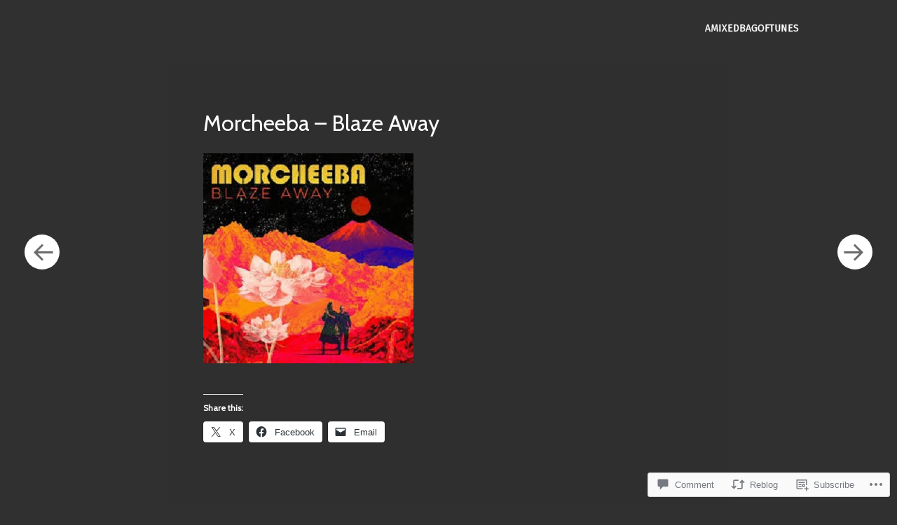

--- FILE ---
content_type: text/html; charset=UTF-8
request_url: https://amixedbagoftunes.com/2018/06/03/morcheeba-%E2%80%8E-blaze-away/
body_size: 31741
content:
<!DOCTYPE html>
<html lang="en">
<head>
<meta charset="UTF-8" />
<meta name="viewport" content="width=device-width" />
<link rel="profile" href="http://gmpg.org/xfn/11" />
<link rel="pingback" href="https://amixedbagoftunes.com/xmlrpc.php" />
<title>Morcheeba ‎– Blaze Away &#8211; amixedbagoftunes</title>
<script type="text/javascript">
  WebFontConfig = {"google":{"families":["Fira+Sans:r,i,b,bi:latin,latin-ext","Cabin:r:latin,latin-ext"]},"api_url":"https:\/\/fonts-api.wp.com\/css"};
  (function() {
    var wf = document.createElement('script');
    wf.src = '/wp-content/plugins/custom-fonts/js/webfont.js';
    wf.type = 'text/javascript';
    wf.async = 'true';
    var s = document.getElementsByTagName('script')[0];
    s.parentNode.insertBefore(wf, s);
	})();
</script><style id="jetpack-custom-fonts-css">.wf-active body, .wf-active button, .wf-active input, .wf-active select, .wf-active textarea{font-family:"Fira Sans",sans-serif}.wf-active .main-navigation{font-family:"Fira Sans",sans-serif}.wf-active .menu-toggle{font-family:"Fira Sans",sans-serif}.wf-active .main-small-navigation .menu{font-family:"Fira Sans",sans-serif}.wf-active #colophon{font-family:"Fira Sans",sans-serif}.wf-active .site-description{font-family:"Fira Sans",sans-serif}.wf-active .entry-meta{font-family:"Fira Sans",sans-serif}.wf-active .entry-content, .wf-active .entry-summary{font-family:"Fira Sans",sans-serif}.wf-active .comment-content{font-family:"Fira Sans",sans-serif}.wf-active .comment-meta{font-family:"Fira Sans",sans-serif}.wf-active .nocomments{font-family:"Fira Sans",sans-serif}.wf-active .widget{font-family:"Fira Sans",sans-serif}.wf-active #infinite-footer .blog-credits, .wf-active #infinite-footer .blog-credits a, .wf-active #infinite-footer .blog-credits a:focus, .wf-active #infinite-footer .blog-credits a:hover, .wf-active #infinite-footer .blog-info a, .wf-active #infinite-footer .blog-info a:focus, .wf-active #infinite-footer .blog-info a:hover{font-family:"Fira Sans",sans-serif}.wf-active h1, .wf-active h2, .wf-active h3, .wf-active h4, .wf-active h5, .wf-active h6{font-family:"Cabin",sans-serif;font-style:normal;font-weight:400}.wf-active h1{font-style:normal;font-weight:400}.wf-active h2{font-style:normal;font-weight:400}.wf-active h3{font-style:normal;font-weight:400}.wf-active h4{font-style:normal;font-weight:400}.wf-active h5{font-family:"Cabin",sans-serif;font-style:normal;font-weight:400}.wf-active h6{font-family:"Cabin",sans-serif;font-style:normal;font-weight:400}.wf-active blockquote{font-family:"Cabin",sans-serif;font-style:normal;font-weight:400}.wf-active .site-title{font-family:"Cabin",sans-serif;font-style:normal;font-weight:400}.wf-active .hentry .thumbnail-title{font-family:"Cabin",sans-serif;font-style:normal;font-weight:400}.wf-active .entry-title, .wf-active .entry-title a{font-family:"Cabin",sans-serif;font-style:normal;font-weight:400}.wf-active .page-header h1{font-style:normal;font-weight:400}.wf-active .single .format-aside .entry-content{font-family:"Cabin",sans-serif;font-style:normal;font-weight:400}</style>
<meta name='robots' content='max-image-preview:large' />
		<style type="text/css">
			.hentry .thumbnail-title {
				display: none;
			}
		</style>
		
<!-- Async WordPress.com Remote Login -->
<script id="wpcom_remote_login_js">
var wpcom_remote_login_extra_auth = '';
function wpcom_remote_login_remove_dom_node_id( element_id ) {
	var dom_node = document.getElementById( element_id );
	if ( dom_node ) { dom_node.parentNode.removeChild( dom_node ); }
}
function wpcom_remote_login_remove_dom_node_classes( class_name ) {
	var dom_nodes = document.querySelectorAll( '.' + class_name );
	for ( var i = 0; i < dom_nodes.length; i++ ) {
		dom_nodes[ i ].parentNode.removeChild( dom_nodes[ i ] );
	}
}
function wpcom_remote_login_final_cleanup() {
	wpcom_remote_login_remove_dom_node_classes( "wpcom_remote_login_msg" );
	wpcom_remote_login_remove_dom_node_id( "wpcom_remote_login_key" );
	wpcom_remote_login_remove_dom_node_id( "wpcom_remote_login_validate" );
	wpcom_remote_login_remove_dom_node_id( "wpcom_remote_login_js" );
	wpcom_remote_login_remove_dom_node_id( "wpcom_request_access_iframe" );
	wpcom_remote_login_remove_dom_node_id( "wpcom_request_access_styles" );
}

// Watch for messages back from the remote login
window.addEventListener( "message", function( e ) {
	if ( e.origin === "https://r-login.wordpress.com" ) {
		var data = {};
		try {
			data = JSON.parse( e.data );
		} catch( e ) {
			wpcom_remote_login_final_cleanup();
			return;
		}

		if ( data.msg === 'LOGIN' ) {
			// Clean up the login check iframe
			wpcom_remote_login_remove_dom_node_id( "wpcom_remote_login_key" );

			var id_regex = new RegExp( /^[0-9]+$/ );
			var token_regex = new RegExp( /^.*|.*|.*$/ );
			if (
				token_regex.test( data.token )
				&& id_regex.test( data.wpcomid )
			) {
				// We have everything we need to ask for a login
				var script = document.createElement( "script" );
				script.setAttribute( "id", "wpcom_remote_login_validate" );
				script.src = '/remote-login.php?wpcom_remote_login=validate'
					+ '&wpcomid=' + data.wpcomid
					+ '&token=' + encodeURIComponent( data.token )
					+ '&host=' + window.location.protocol
					+ '//' + window.location.hostname
					+ '&postid=13294'
					+ '&is_singular=1';
				document.body.appendChild( script );
			}

			return;
		}

		// Safari ITP, not logged in, so redirect
		if ( data.msg === 'LOGIN-REDIRECT' ) {
			window.location = 'https://wordpress.com/log-in?redirect_to=' + window.location.href;
			return;
		}

		// Safari ITP, storage access failed, remove the request
		if ( data.msg === 'LOGIN-REMOVE' ) {
			var css_zap = 'html { -webkit-transition: margin-top 1s; transition: margin-top 1s; } /* 9001 */ html { margin-top: 0 !important; } * html body { margin-top: 0 !important; } @media screen and ( max-width: 782px ) { html { margin-top: 0 !important; } * html body { margin-top: 0 !important; } }';
			var style_zap = document.createElement( 'style' );
			style_zap.type = 'text/css';
			style_zap.appendChild( document.createTextNode( css_zap ) );
			document.body.appendChild( style_zap );

			var e = document.getElementById( 'wpcom_request_access_iframe' );
			e.parentNode.removeChild( e );

			document.cookie = 'wordpress_com_login_access=denied; path=/; max-age=31536000';

			return;
		}

		// Safari ITP
		if ( data.msg === 'REQUEST_ACCESS' ) {
			console.log( 'request access: safari' );

			// Check ITP iframe enable/disable knob
			if ( wpcom_remote_login_extra_auth !== 'safari_itp_iframe' ) {
				return;
			}

			// If we are in a "private window" there is no ITP.
			var private_window = false;
			try {
				var opendb = window.openDatabase( null, null, null, null );
			} catch( e ) {
				private_window = true;
			}

			if ( private_window ) {
				console.log( 'private window' );
				return;
			}

			var iframe = document.createElement( 'iframe' );
			iframe.id = 'wpcom_request_access_iframe';
			iframe.setAttribute( 'scrolling', 'no' );
			iframe.setAttribute( 'sandbox', 'allow-storage-access-by-user-activation allow-scripts allow-same-origin allow-top-navigation-by-user-activation' );
			iframe.src = 'https://r-login.wordpress.com/remote-login.php?wpcom_remote_login=request_access&origin=' + encodeURIComponent( data.origin ) + '&wpcomid=' + encodeURIComponent( data.wpcomid );

			var css = 'html { -webkit-transition: margin-top 1s; transition: margin-top 1s; } /* 9001 */ html { margin-top: 46px !important; } * html body { margin-top: 46px !important; } @media screen and ( max-width: 660px ) { html { margin-top: 71px !important; } * html body { margin-top: 71px !important; } #wpcom_request_access_iframe { display: block; height: 71px !important; } } #wpcom_request_access_iframe { border: 0px; height: 46px; position: fixed; top: 0; left: 0; width: 100%; min-width: 100%; z-index: 99999; background: #23282d; } ';

			var style = document.createElement( 'style' );
			style.type = 'text/css';
			style.id = 'wpcom_request_access_styles';
			style.appendChild( document.createTextNode( css ) );
			document.body.appendChild( style );

			document.body.appendChild( iframe );
		}

		if ( data.msg === 'DONE' ) {
			wpcom_remote_login_final_cleanup();
		}
	}
}, false );

// Inject the remote login iframe after the page has had a chance to load
// more critical resources
window.addEventListener( "DOMContentLoaded", function( e ) {
	var iframe = document.createElement( "iframe" );
	iframe.style.display = "none";
	iframe.setAttribute( "scrolling", "no" );
	iframe.setAttribute( "id", "wpcom_remote_login_key" );
	iframe.src = "https://r-login.wordpress.com/remote-login.php"
		+ "?wpcom_remote_login=key"
		+ "&origin=aHR0cHM6Ly9hbWl4ZWRiYWdvZnR1bmVzLmNvbQ%3D%3D"
		+ "&wpcomid=30568410"
		+ "&time=" + Math.floor( Date.now() / 1000 );
	document.body.appendChild( iframe );
}, false );
</script>
<link rel='dns-prefetch' href='//s0.wp.com' />
<link rel='dns-prefetch' href='//fonts-api.wp.com' />
<link rel='dns-prefetch' href='//widgets.wp.com' />
<link rel="alternate" type="application/rss+xml" title="amixedbagoftunes &raquo; Feed" href="https://amixedbagoftunes.com/feed/" />
<link rel="alternate" type="application/rss+xml" title="amixedbagoftunes &raquo; Comments Feed" href="https://amixedbagoftunes.com/comments/feed/" />
<link rel="alternate" type="application/rss+xml" title="amixedbagoftunes &raquo; Morcheeba ‎– Blaze&nbsp;Away Comments Feed" href="https://amixedbagoftunes.com/2018/06/03/morcheeba-%e2%80%8e-blaze-away/feed/" />
	<script type="text/javascript">
		/* <![CDATA[ */
		function addLoadEvent(func) {
			var oldonload = window.onload;
			if (typeof window.onload != 'function') {
				window.onload = func;
			} else {
				window.onload = function () {
					oldonload();
					func();
				}
			}
		}
		/* ]]> */
	</script>
	<link crossorigin='anonymous' rel='stylesheet' id='all-css-0-1' href='/_static/??-eJxtjVsKg0AMAC/UbdD6wA/xLHYN9ZHdDU1C8fa1RRBaPweGGXix8ykqRoVgjskeUxSYUbn3y84gFiGkwQgFnki94uA4if7Q1Ytc4LxI04JH90t/uo4YNontDsLbUnQl/FhdaLO6vOV1UxXl/AZOIkLf&cssminify=yes' type='text/css' media='all' />
<link rel='stylesheet' id='spun-quicksand-css' href='https://fonts-api.wp.com/css?family=Quicksand%3A300&#038;ver=6.9-RC2-61304' media='all' />
<link rel='stylesheet' id='spun-playfair-css' href='https://fonts-api.wp.com/css?family=Playfair+Display%3A400%2C700%2C400italic%2C700italic&#038;ver=6.9-RC2-61304' media='all' />
<link rel='stylesheet' id='spun-nunito-css' href='https://fonts-api.wp.com/css?family=Nunito%3A300&#038;ver=6.9-RC2-61304' media='all' />
<style id='wp-emoji-styles-inline-css'>

	img.wp-smiley, img.emoji {
		display: inline !important;
		border: none !important;
		box-shadow: none !important;
		height: 1em !important;
		width: 1em !important;
		margin: 0 0.07em !important;
		vertical-align: -0.1em !important;
		background: none !important;
		padding: 0 !important;
	}
/*# sourceURL=wp-emoji-styles-inline-css */
</style>
<link crossorigin='anonymous' rel='stylesheet' id='all-css-8-1' href='/wp-content/plugins/gutenberg-core/v22.2.0/build/styles/block-library/style.css?m=1764855221i&cssminify=yes' type='text/css' media='all' />
<style id='wp-block-library-inline-css'>
.has-text-align-justify {
	text-align:justify;
}
.has-text-align-justify{text-align:justify;}

/*# sourceURL=wp-block-library-inline-css */
</style><style id='global-styles-inline-css'>
:root{--wp--preset--aspect-ratio--square: 1;--wp--preset--aspect-ratio--4-3: 4/3;--wp--preset--aspect-ratio--3-4: 3/4;--wp--preset--aspect-ratio--3-2: 3/2;--wp--preset--aspect-ratio--2-3: 2/3;--wp--preset--aspect-ratio--16-9: 16/9;--wp--preset--aspect-ratio--9-16: 9/16;--wp--preset--color--black: #000000;--wp--preset--color--cyan-bluish-gray: #abb8c3;--wp--preset--color--white: #ffffff;--wp--preset--color--pale-pink: #f78da7;--wp--preset--color--vivid-red: #cf2e2e;--wp--preset--color--luminous-vivid-orange: #ff6900;--wp--preset--color--luminous-vivid-amber: #fcb900;--wp--preset--color--light-green-cyan: #7bdcb5;--wp--preset--color--vivid-green-cyan: #00d084;--wp--preset--color--pale-cyan-blue: #8ed1fc;--wp--preset--color--vivid-cyan-blue: #0693e3;--wp--preset--color--vivid-purple: #9b51e0;--wp--preset--gradient--vivid-cyan-blue-to-vivid-purple: linear-gradient(135deg,rgb(6,147,227) 0%,rgb(155,81,224) 100%);--wp--preset--gradient--light-green-cyan-to-vivid-green-cyan: linear-gradient(135deg,rgb(122,220,180) 0%,rgb(0,208,130) 100%);--wp--preset--gradient--luminous-vivid-amber-to-luminous-vivid-orange: linear-gradient(135deg,rgb(252,185,0) 0%,rgb(255,105,0) 100%);--wp--preset--gradient--luminous-vivid-orange-to-vivid-red: linear-gradient(135deg,rgb(255,105,0) 0%,rgb(207,46,46) 100%);--wp--preset--gradient--very-light-gray-to-cyan-bluish-gray: linear-gradient(135deg,rgb(238,238,238) 0%,rgb(169,184,195) 100%);--wp--preset--gradient--cool-to-warm-spectrum: linear-gradient(135deg,rgb(74,234,220) 0%,rgb(151,120,209) 20%,rgb(207,42,186) 40%,rgb(238,44,130) 60%,rgb(251,105,98) 80%,rgb(254,248,76) 100%);--wp--preset--gradient--blush-light-purple: linear-gradient(135deg,rgb(255,206,236) 0%,rgb(152,150,240) 100%);--wp--preset--gradient--blush-bordeaux: linear-gradient(135deg,rgb(254,205,165) 0%,rgb(254,45,45) 50%,rgb(107,0,62) 100%);--wp--preset--gradient--luminous-dusk: linear-gradient(135deg,rgb(255,203,112) 0%,rgb(199,81,192) 50%,rgb(65,88,208) 100%);--wp--preset--gradient--pale-ocean: linear-gradient(135deg,rgb(255,245,203) 0%,rgb(182,227,212) 50%,rgb(51,167,181) 100%);--wp--preset--gradient--electric-grass: linear-gradient(135deg,rgb(202,248,128) 0%,rgb(113,206,126) 100%);--wp--preset--gradient--midnight: linear-gradient(135deg,rgb(2,3,129) 0%,rgb(40,116,252) 100%);--wp--preset--font-size--small: 13px;--wp--preset--font-size--medium: 20px;--wp--preset--font-size--large: 36px;--wp--preset--font-size--x-large: 42px;--wp--preset--font-family--albert-sans: 'Albert Sans', sans-serif;--wp--preset--font-family--alegreya: Alegreya, serif;--wp--preset--font-family--arvo: Arvo, serif;--wp--preset--font-family--bodoni-moda: 'Bodoni Moda', serif;--wp--preset--font-family--bricolage-grotesque: 'Bricolage Grotesque', sans-serif;--wp--preset--font-family--cabin: Cabin, sans-serif;--wp--preset--font-family--chivo: Chivo, sans-serif;--wp--preset--font-family--commissioner: Commissioner, sans-serif;--wp--preset--font-family--cormorant: Cormorant, serif;--wp--preset--font-family--courier-prime: 'Courier Prime', monospace;--wp--preset--font-family--crimson-pro: 'Crimson Pro', serif;--wp--preset--font-family--dm-mono: 'DM Mono', monospace;--wp--preset--font-family--dm-sans: 'DM Sans', sans-serif;--wp--preset--font-family--dm-serif-display: 'DM Serif Display', serif;--wp--preset--font-family--domine: Domine, serif;--wp--preset--font-family--eb-garamond: 'EB Garamond', serif;--wp--preset--font-family--epilogue: Epilogue, sans-serif;--wp--preset--font-family--fahkwang: Fahkwang, sans-serif;--wp--preset--font-family--figtree: Figtree, sans-serif;--wp--preset--font-family--fira-sans: 'Fira Sans', sans-serif;--wp--preset--font-family--fjalla-one: 'Fjalla One', sans-serif;--wp--preset--font-family--fraunces: Fraunces, serif;--wp--preset--font-family--gabarito: Gabarito, system-ui;--wp--preset--font-family--ibm-plex-mono: 'IBM Plex Mono', monospace;--wp--preset--font-family--ibm-plex-sans: 'IBM Plex Sans', sans-serif;--wp--preset--font-family--ibarra-real-nova: 'Ibarra Real Nova', serif;--wp--preset--font-family--instrument-serif: 'Instrument Serif', serif;--wp--preset--font-family--inter: Inter, sans-serif;--wp--preset--font-family--josefin-sans: 'Josefin Sans', sans-serif;--wp--preset--font-family--jost: Jost, sans-serif;--wp--preset--font-family--libre-baskerville: 'Libre Baskerville', serif;--wp--preset--font-family--libre-franklin: 'Libre Franklin', sans-serif;--wp--preset--font-family--literata: Literata, serif;--wp--preset--font-family--lora: Lora, serif;--wp--preset--font-family--merriweather: Merriweather, serif;--wp--preset--font-family--montserrat: Montserrat, sans-serif;--wp--preset--font-family--newsreader: Newsreader, serif;--wp--preset--font-family--noto-sans-mono: 'Noto Sans Mono', sans-serif;--wp--preset--font-family--nunito: Nunito, sans-serif;--wp--preset--font-family--open-sans: 'Open Sans', sans-serif;--wp--preset--font-family--overpass: Overpass, sans-serif;--wp--preset--font-family--pt-serif: 'PT Serif', serif;--wp--preset--font-family--petrona: Petrona, serif;--wp--preset--font-family--piazzolla: Piazzolla, serif;--wp--preset--font-family--playfair-display: 'Playfair Display', serif;--wp--preset--font-family--plus-jakarta-sans: 'Plus Jakarta Sans', sans-serif;--wp--preset--font-family--poppins: Poppins, sans-serif;--wp--preset--font-family--raleway: Raleway, sans-serif;--wp--preset--font-family--roboto: Roboto, sans-serif;--wp--preset--font-family--roboto-slab: 'Roboto Slab', serif;--wp--preset--font-family--rubik: Rubik, sans-serif;--wp--preset--font-family--rufina: Rufina, serif;--wp--preset--font-family--sora: Sora, sans-serif;--wp--preset--font-family--source-sans-3: 'Source Sans 3', sans-serif;--wp--preset--font-family--source-serif-4: 'Source Serif 4', serif;--wp--preset--font-family--space-mono: 'Space Mono', monospace;--wp--preset--font-family--syne: Syne, sans-serif;--wp--preset--font-family--texturina: Texturina, serif;--wp--preset--font-family--urbanist: Urbanist, sans-serif;--wp--preset--font-family--work-sans: 'Work Sans', sans-serif;--wp--preset--spacing--20: 0.44rem;--wp--preset--spacing--30: 0.67rem;--wp--preset--spacing--40: 1rem;--wp--preset--spacing--50: 1.5rem;--wp--preset--spacing--60: 2.25rem;--wp--preset--spacing--70: 3.38rem;--wp--preset--spacing--80: 5.06rem;--wp--preset--shadow--natural: 6px 6px 9px rgba(0, 0, 0, 0.2);--wp--preset--shadow--deep: 12px 12px 50px rgba(0, 0, 0, 0.4);--wp--preset--shadow--sharp: 6px 6px 0px rgba(0, 0, 0, 0.2);--wp--preset--shadow--outlined: 6px 6px 0px -3px rgb(255, 255, 255), 6px 6px rgb(0, 0, 0);--wp--preset--shadow--crisp: 6px 6px 0px rgb(0, 0, 0);}:where(.is-layout-flex){gap: 0.5em;}:where(.is-layout-grid){gap: 0.5em;}body .is-layout-flex{display: flex;}.is-layout-flex{flex-wrap: wrap;align-items: center;}.is-layout-flex > :is(*, div){margin: 0;}body .is-layout-grid{display: grid;}.is-layout-grid > :is(*, div){margin: 0;}:where(.wp-block-columns.is-layout-flex){gap: 2em;}:where(.wp-block-columns.is-layout-grid){gap: 2em;}:where(.wp-block-post-template.is-layout-flex){gap: 1.25em;}:where(.wp-block-post-template.is-layout-grid){gap: 1.25em;}.has-black-color{color: var(--wp--preset--color--black) !important;}.has-cyan-bluish-gray-color{color: var(--wp--preset--color--cyan-bluish-gray) !important;}.has-white-color{color: var(--wp--preset--color--white) !important;}.has-pale-pink-color{color: var(--wp--preset--color--pale-pink) !important;}.has-vivid-red-color{color: var(--wp--preset--color--vivid-red) !important;}.has-luminous-vivid-orange-color{color: var(--wp--preset--color--luminous-vivid-orange) !important;}.has-luminous-vivid-amber-color{color: var(--wp--preset--color--luminous-vivid-amber) !important;}.has-light-green-cyan-color{color: var(--wp--preset--color--light-green-cyan) !important;}.has-vivid-green-cyan-color{color: var(--wp--preset--color--vivid-green-cyan) !important;}.has-pale-cyan-blue-color{color: var(--wp--preset--color--pale-cyan-blue) !important;}.has-vivid-cyan-blue-color{color: var(--wp--preset--color--vivid-cyan-blue) !important;}.has-vivid-purple-color{color: var(--wp--preset--color--vivid-purple) !important;}.has-black-background-color{background-color: var(--wp--preset--color--black) !important;}.has-cyan-bluish-gray-background-color{background-color: var(--wp--preset--color--cyan-bluish-gray) !important;}.has-white-background-color{background-color: var(--wp--preset--color--white) !important;}.has-pale-pink-background-color{background-color: var(--wp--preset--color--pale-pink) !important;}.has-vivid-red-background-color{background-color: var(--wp--preset--color--vivid-red) !important;}.has-luminous-vivid-orange-background-color{background-color: var(--wp--preset--color--luminous-vivid-orange) !important;}.has-luminous-vivid-amber-background-color{background-color: var(--wp--preset--color--luminous-vivid-amber) !important;}.has-light-green-cyan-background-color{background-color: var(--wp--preset--color--light-green-cyan) !important;}.has-vivid-green-cyan-background-color{background-color: var(--wp--preset--color--vivid-green-cyan) !important;}.has-pale-cyan-blue-background-color{background-color: var(--wp--preset--color--pale-cyan-blue) !important;}.has-vivid-cyan-blue-background-color{background-color: var(--wp--preset--color--vivid-cyan-blue) !important;}.has-vivid-purple-background-color{background-color: var(--wp--preset--color--vivid-purple) !important;}.has-black-border-color{border-color: var(--wp--preset--color--black) !important;}.has-cyan-bluish-gray-border-color{border-color: var(--wp--preset--color--cyan-bluish-gray) !important;}.has-white-border-color{border-color: var(--wp--preset--color--white) !important;}.has-pale-pink-border-color{border-color: var(--wp--preset--color--pale-pink) !important;}.has-vivid-red-border-color{border-color: var(--wp--preset--color--vivid-red) !important;}.has-luminous-vivid-orange-border-color{border-color: var(--wp--preset--color--luminous-vivid-orange) !important;}.has-luminous-vivid-amber-border-color{border-color: var(--wp--preset--color--luminous-vivid-amber) !important;}.has-light-green-cyan-border-color{border-color: var(--wp--preset--color--light-green-cyan) !important;}.has-vivid-green-cyan-border-color{border-color: var(--wp--preset--color--vivid-green-cyan) !important;}.has-pale-cyan-blue-border-color{border-color: var(--wp--preset--color--pale-cyan-blue) !important;}.has-vivid-cyan-blue-border-color{border-color: var(--wp--preset--color--vivid-cyan-blue) !important;}.has-vivid-purple-border-color{border-color: var(--wp--preset--color--vivid-purple) !important;}.has-vivid-cyan-blue-to-vivid-purple-gradient-background{background: var(--wp--preset--gradient--vivid-cyan-blue-to-vivid-purple) !important;}.has-light-green-cyan-to-vivid-green-cyan-gradient-background{background: var(--wp--preset--gradient--light-green-cyan-to-vivid-green-cyan) !important;}.has-luminous-vivid-amber-to-luminous-vivid-orange-gradient-background{background: var(--wp--preset--gradient--luminous-vivid-amber-to-luminous-vivid-orange) !important;}.has-luminous-vivid-orange-to-vivid-red-gradient-background{background: var(--wp--preset--gradient--luminous-vivid-orange-to-vivid-red) !important;}.has-very-light-gray-to-cyan-bluish-gray-gradient-background{background: var(--wp--preset--gradient--very-light-gray-to-cyan-bluish-gray) !important;}.has-cool-to-warm-spectrum-gradient-background{background: var(--wp--preset--gradient--cool-to-warm-spectrum) !important;}.has-blush-light-purple-gradient-background{background: var(--wp--preset--gradient--blush-light-purple) !important;}.has-blush-bordeaux-gradient-background{background: var(--wp--preset--gradient--blush-bordeaux) !important;}.has-luminous-dusk-gradient-background{background: var(--wp--preset--gradient--luminous-dusk) !important;}.has-pale-ocean-gradient-background{background: var(--wp--preset--gradient--pale-ocean) !important;}.has-electric-grass-gradient-background{background: var(--wp--preset--gradient--electric-grass) !important;}.has-midnight-gradient-background{background: var(--wp--preset--gradient--midnight) !important;}.has-small-font-size{font-size: var(--wp--preset--font-size--small) !important;}.has-medium-font-size{font-size: var(--wp--preset--font-size--medium) !important;}.has-large-font-size{font-size: var(--wp--preset--font-size--large) !important;}.has-x-large-font-size{font-size: var(--wp--preset--font-size--x-large) !important;}.has-albert-sans-font-family{font-family: var(--wp--preset--font-family--albert-sans) !important;}.has-alegreya-font-family{font-family: var(--wp--preset--font-family--alegreya) !important;}.has-arvo-font-family{font-family: var(--wp--preset--font-family--arvo) !important;}.has-bodoni-moda-font-family{font-family: var(--wp--preset--font-family--bodoni-moda) !important;}.has-bricolage-grotesque-font-family{font-family: var(--wp--preset--font-family--bricolage-grotesque) !important;}.has-cabin-font-family{font-family: var(--wp--preset--font-family--cabin) !important;}.has-chivo-font-family{font-family: var(--wp--preset--font-family--chivo) !important;}.has-commissioner-font-family{font-family: var(--wp--preset--font-family--commissioner) !important;}.has-cormorant-font-family{font-family: var(--wp--preset--font-family--cormorant) !important;}.has-courier-prime-font-family{font-family: var(--wp--preset--font-family--courier-prime) !important;}.has-crimson-pro-font-family{font-family: var(--wp--preset--font-family--crimson-pro) !important;}.has-dm-mono-font-family{font-family: var(--wp--preset--font-family--dm-mono) !important;}.has-dm-sans-font-family{font-family: var(--wp--preset--font-family--dm-sans) !important;}.has-dm-serif-display-font-family{font-family: var(--wp--preset--font-family--dm-serif-display) !important;}.has-domine-font-family{font-family: var(--wp--preset--font-family--domine) !important;}.has-eb-garamond-font-family{font-family: var(--wp--preset--font-family--eb-garamond) !important;}.has-epilogue-font-family{font-family: var(--wp--preset--font-family--epilogue) !important;}.has-fahkwang-font-family{font-family: var(--wp--preset--font-family--fahkwang) !important;}.has-figtree-font-family{font-family: var(--wp--preset--font-family--figtree) !important;}.has-fira-sans-font-family{font-family: var(--wp--preset--font-family--fira-sans) !important;}.has-fjalla-one-font-family{font-family: var(--wp--preset--font-family--fjalla-one) !important;}.has-fraunces-font-family{font-family: var(--wp--preset--font-family--fraunces) !important;}.has-gabarito-font-family{font-family: var(--wp--preset--font-family--gabarito) !important;}.has-ibm-plex-mono-font-family{font-family: var(--wp--preset--font-family--ibm-plex-mono) !important;}.has-ibm-plex-sans-font-family{font-family: var(--wp--preset--font-family--ibm-plex-sans) !important;}.has-ibarra-real-nova-font-family{font-family: var(--wp--preset--font-family--ibarra-real-nova) !important;}.has-instrument-serif-font-family{font-family: var(--wp--preset--font-family--instrument-serif) !important;}.has-inter-font-family{font-family: var(--wp--preset--font-family--inter) !important;}.has-josefin-sans-font-family{font-family: var(--wp--preset--font-family--josefin-sans) !important;}.has-jost-font-family{font-family: var(--wp--preset--font-family--jost) !important;}.has-libre-baskerville-font-family{font-family: var(--wp--preset--font-family--libre-baskerville) !important;}.has-libre-franklin-font-family{font-family: var(--wp--preset--font-family--libre-franklin) !important;}.has-literata-font-family{font-family: var(--wp--preset--font-family--literata) !important;}.has-lora-font-family{font-family: var(--wp--preset--font-family--lora) !important;}.has-merriweather-font-family{font-family: var(--wp--preset--font-family--merriweather) !important;}.has-montserrat-font-family{font-family: var(--wp--preset--font-family--montserrat) !important;}.has-newsreader-font-family{font-family: var(--wp--preset--font-family--newsreader) !important;}.has-noto-sans-mono-font-family{font-family: var(--wp--preset--font-family--noto-sans-mono) !important;}.has-nunito-font-family{font-family: var(--wp--preset--font-family--nunito) !important;}.has-open-sans-font-family{font-family: var(--wp--preset--font-family--open-sans) !important;}.has-overpass-font-family{font-family: var(--wp--preset--font-family--overpass) !important;}.has-pt-serif-font-family{font-family: var(--wp--preset--font-family--pt-serif) !important;}.has-petrona-font-family{font-family: var(--wp--preset--font-family--petrona) !important;}.has-piazzolla-font-family{font-family: var(--wp--preset--font-family--piazzolla) !important;}.has-playfair-display-font-family{font-family: var(--wp--preset--font-family--playfair-display) !important;}.has-plus-jakarta-sans-font-family{font-family: var(--wp--preset--font-family--plus-jakarta-sans) !important;}.has-poppins-font-family{font-family: var(--wp--preset--font-family--poppins) !important;}.has-raleway-font-family{font-family: var(--wp--preset--font-family--raleway) !important;}.has-roboto-font-family{font-family: var(--wp--preset--font-family--roboto) !important;}.has-roboto-slab-font-family{font-family: var(--wp--preset--font-family--roboto-slab) !important;}.has-rubik-font-family{font-family: var(--wp--preset--font-family--rubik) !important;}.has-rufina-font-family{font-family: var(--wp--preset--font-family--rufina) !important;}.has-sora-font-family{font-family: var(--wp--preset--font-family--sora) !important;}.has-source-sans-3-font-family{font-family: var(--wp--preset--font-family--source-sans-3) !important;}.has-source-serif-4-font-family{font-family: var(--wp--preset--font-family--source-serif-4) !important;}.has-space-mono-font-family{font-family: var(--wp--preset--font-family--space-mono) !important;}.has-syne-font-family{font-family: var(--wp--preset--font-family--syne) !important;}.has-texturina-font-family{font-family: var(--wp--preset--font-family--texturina) !important;}.has-urbanist-font-family{font-family: var(--wp--preset--font-family--urbanist) !important;}.has-work-sans-font-family{font-family: var(--wp--preset--font-family--work-sans) !important;}
/*# sourceURL=global-styles-inline-css */
</style>

<style id='classic-theme-styles-inline-css'>
/*! This file is auto-generated */
.wp-block-button__link{color:#fff;background-color:#32373c;border-radius:9999px;box-shadow:none;text-decoration:none;padding:calc(.667em + 2px) calc(1.333em + 2px);font-size:1.125em}.wp-block-file__button{background:#32373c;color:#fff;text-decoration:none}
/*# sourceURL=/wp-includes/css/classic-themes.min.css */
</style>
<link crossorigin='anonymous' rel='stylesheet' id='all-css-10-1' href='/_static/??-eJx9jksOwjAMRC9EcCsEFQvEUVA+FqTUSRQ77fVxVbEBxMaSZ+bZA0sxPifBJEDNlKndY2LwuaLqVKyAJghDtDghaWzvmXfwG1uKMsa5UpHZ6KTYyMhDQf7HjSjF+qdRaTuxGcAtvb3bjCnkCrZJJisS/RcFXD24FqcAM1ann1VcK/Pnvna50qUfTl3XH8+HYXwBNR1jhQ==&cssminify=yes' type='text/css' media='all' />
<link rel='stylesheet' id='verbum-gutenberg-css-css' href='https://widgets.wp.com/verbum-block-editor/block-editor.css?ver=1738686361' media='all' />
<link crossorigin='anonymous' rel='stylesheet' id='all-css-12-1' href='/_static/??-eJx9i0EOwjAMwD5ECCtoN8RbtiiUojSJllbTfs+4jQs3W7JxdSDTxtqwvbhyoPcZw7tiUcJomzCsTlbPFHHCQ187uPRcNHDhWSzvmHGvDvpvymwgRlMrpj8CT5nK8l0f9T7cxnG4XFNK7w8+Kj+z&cssminify=yes' type='text/css' media='all' />
<link crossorigin='anonymous' rel='stylesheet' id='print-css-13-1' href='/wp-content/mu-plugins/global-print/global-print.css?m=1465851035i&cssminify=yes' type='text/css' media='print' />
<style id='jetpack-global-styles-frontend-style-inline-css'>
:root { --font-headings: unset; --font-base: unset; --font-headings-default: -apple-system,BlinkMacSystemFont,"Segoe UI",Roboto,Oxygen-Sans,Ubuntu,Cantarell,"Helvetica Neue",sans-serif; --font-base-default: -apple-system,BlinkMacSystemFont,"Segoe UI",Roboto,Oxygen-Sans,Ubuntu,Cantarell,"Helvetica Neue",sans-serif;}
/*# sourceURL=jetpack-global-styles-frontend-style-inline-css */
</style>
<link crossorigin='anonymous' rel='stylesheet' id='all-css-16-1' href='/_static/??-eJyNjcsKAjEMRX/IGtQZBxfip0hMS9sxTYppGfx7H7gRN+7ugcs5sFRHKi1Ig9Jd5R6zGMyhVaTrh8G6QFHfORhYwlvw6P39PbPENZmt4G/ROQuBKWVkxxrVvuBH1lIoz2waILJekF+HUzlupnG3nQ77YZwfuRJIaQ==&cssminify=yes' type='text/css' media='all' />
<script type="text/javascript" id="jetpack_related-posts-js-extra">
/* <![CDATA[ */
var related_posts_js_options = {"post_heading":"h4"};
//# sourceURL=jetpack_related-posts-js-extra
/* ]]> */
</script>
<script type="text/javascript" id="wpcom-actionbar-placeholder-js-extra">
/* <![CDATA[ */
var actionbardata = {"siteID":"30568410","postID":"13294","siteURL":"https://amixedbagoftunes.com","xhrURL":"https://amixedbagoftunes.com/wp-admin/admin-ajax.php","nonce":"49b2c6b157","isLoggedIn":"","statusMessage":"","subsEmailDefault":"instantly","proxyScriptUrl":"https://s0.wp.com/wp-content/js/wpcom-proxy-request.js?m=1513050504i&amp;ver=20211021","shortlink":"https://wp.me/p24geS-3sq","i18n":{"followedText":"New posts from this site will now appear in your \u003Ca href=\"https://wordpress.com/reader\"\u003EReader\u003C/a\u003E","foldBar":"Collapse this bar","unfoldBar":"Expand this bar","shortLinkCopied":"Shortlink copied to clipboard."}};
//# sourceURL=wpcom-actionbar-placeholder-js-extra
/* ]]> */
</script>
<script type="text/javascript" id="jetpack-mu-wpcom-settings-js-before">
/* <![CDATA[ */
var JETPACK_MU_WPCOM_SETTINGS = {"assetsUrl":"https://s0.wp.com/wp-content/mu-plugins/jetpack-mu-wpcom-plugin/sun/jetpack_vendor/automattic/jetpack-mu-wpcom/src/build/"};
//# sourceURL=jetpack-mu-wpcom-settings-js-before
/* ]]> */
</script>
<script crossorigin='anonymous' type='text/javascript'  src='/_static/??-eJyNjsEKwjAQRH/IdO2htBfxUyRtlrptsonJRu3fu4cKihdhYRlm3jDwSGaKLMgCoZrk60xcYEFJdlp3DaUyXIgnGCt5Bxm9FXQmxSLlWzWBuFnKAbRXAV8dapverWLe9vdXyASasxZ/ht9L5YpBkVRHKEm3KbviNkabnWF7p9kKxR9KU9mLSTk+N/XO4dT2XXds234YlhcmYWJ+'></script>
<script type="text/javascript" id="rlt-proxy-js-after">
/* <![CDATA[ */
	rltInitialize( {"token":null,"iframeOrigins":["https:\/\/widgets.wp.com"]} );
//# sourceURL=rlt-proxy-js-after
/* ]]> */
</script>
<link rel="EditURI" type="application/rsd+xml" title="RSD" href="https://amixedbagoftunes.wordpress.com/xmlrpc.php?rsd" />
<meta name="generator" content="WordPress.com" />
<link rel="canonical" href="https://amixedbagoftunes.com/2018/06/03/morcheeba-%e2%80%8e-blaze-away/" />
<link rel='shortlink' href='https://wp.me/p24geS-3sq' />
<link rel="alternate" type="application/json+oembed" href="https://public-api.wordpress.com/oembed/?format=json&amp;url=https%3A%2F%2Famixedbagoftunes.com%2F2018%2F06%2F03%2Fmorcheeba-%25e2%2580%258e-blaze-away%2F&amp;for=wpcom-auto-discovery" /><link rel="alternate" type="application/xml+oembed" href="https://public-api.wordpress.com/oembed/?format=xml&amp;url=https%3A%2F%2Famixedbagoftunes.com%2F2018%2F06%2F03%2Fmorcheeba-%25e2%2580%258e-blaze-away%2F&amp;for=wpcom-auto-discovery" />
<!-- Jetpack Open Graph Tags -->
<meta property="og:type" content="article" />
<meta property="og:title" content="Morcheeba ‎– Blaze Away" />
<meta property="og:url" content="https://amixedbagoftunes.com/2018/06/03/morcheeba-%e2%80%8e-blaze-away/" />
<meta property="og:description" content="Visit the post for more." />
<meta property="article:published_time" content="2018-06-03T23:10:59+00:00" />
<meta property="article:modified_time" content="2018-06-03T23:10:59+00:00" />
<meta property="og:site_name" content="amixedbagoftunes" />
<meta property="og:image" content="https://amixedbagoftunes.com/wp-content/uploads/2018/06/index.jpg" />
<meta property="og:image:secure_url" content="https://amixedbagoftunes.com/wp-content/uploads/2018/06/index.jpg" />
<meta property="og:image:width" content="300" />
<meta property="og:image:height" content="300" />
<meta property="og:image:alt" content="index" />
<meta property="og:locale" content="en_US" />
<meta property="article:publisher" content="https://www.facebook.com/WordPresscom" />
<meta name="twitter:creator" content="@thepodger" />
<meta name="twitter:site" content="@thepodger" />
<meta name="twitter:text:title" content="Morcheeba ‎– Blaze&nbsp;Away" />
<meta name="twitter:image" content="https://amixedbagoftunes.com/wp-content/uploads/2018/06/index.jpg?w=640" />
<meta name="twitter:image:alt" content="index" />
<meta name="twitter:card" content="summary_large_image" />
<meta name="twitter:description" content="Post by @thepodger." />

<!-- End Jetpack Open Graph Tags -->
<link rel="shortcut icon" type="image/x-icon" href="https://secure.gravatar.com/blavatar/fce5bbeaa9ee2881cefc45ab5b8db3e2cb85f6ef23c9f5b7c6d6d50bdf386e6f?s=32" sizes="16x16" />
<link rel="icon" type="image/x-icon" href="https://secure.gravatar.com/blavatar/fce5bbeaa9ee2881cefc45ab5b8db3e2cb85f6ef23c9f5b7c6d6d50bdf386e6f?s=32" sizes="16x16" />
<link rel="apple-touch-icon" href="https://secure.gravatar.com/blavatar/fce5bbeaa9ee2881cefc45ab5b8db3e2cb85f6ef23c9f5b7c6d6d50bdf386e6f?s=114" />
<link rel='openid.server' href='https://amixedbagoftunes.com/?openidserver=1' />
<link rel='openid.delegate' href='https://amixedbagoftunes.com/' />
<link rel="search" type="application/opensearchdescription+xml" href="https://amixedbagoftunes.com/osd.xml" title="amixedbagoftunes" />
<link rel="search" type="application/opensearchdescription+xml" href="https://s1.wp.com/opensearch.xml" title="WordPress.com" />
<meta name="theme-color" content="#303030" />
		<style type="text/css">
			.recentcomments a {
				display: inline !important;
				padding: 0 !important;
				margin: 0 !important;
			}

			table.recentcommentsavatartop img.avatar, table.recentcommentsavatarend img.avatar {
				border: 0px;
				margin: 0;
			}

			table.recentcommentsavatartop a, table.recentcommentsavatarend a {
				border: 0px !important;
				background-color: transparent !important;
			}

			td.recentcommentsavatarend, td.recentcommentsavatartop {
				padding: 0px 0px 1px 0px;
				margin: 0px;
			}

			td.recentcommentstextend {
				border: none !important;
				padding: 0px 0px 2px 10px;
			}

			.rtl td.recentcommentstextend {
				padding: 0px 10px 2px 0px;
			}

			td.recentcommentstexttop {
				border: none;
				padding: 0px 0px 0px 10px;
			}

			.rtl td.recentcommentstexttop {
				padding: 0px 10px 0px 0px;
			}
		</style>
			<style type="text/css">
				.site-title,
			.site-description {
					position: absolute;
					clip: rect(1px, 1px, 1px, 1px);
			}
		</style>
	<style type="text/css" id="custom-background-css">
body.custom-background { background-color: #303030; }
</style>
	<style type="text/css" id="custom-colors-css">.wp-caption-text { color: #A0A0A0;}
a:hover, a:focus, a:active { color: #A0A0A0;}
::selection { color: #6D6D6D;}
.hentry.no-thumbnail { color: #6D6D6D;}
.page-links span.active-link,.page-links a span.active-link { color: #6D6D6D;}
.page-header h1 span { color: #6D6D6D;}
.page-header h1 { color: #6D6D6D;}
.single .format-link .link-icon:before { color: #6D6D6D;}
.site-content #nav-below .nav-previous a:before,.site-content #nav-below .nav-next a:before,.site-content #image-navigation .nav-previous a:before,.site-content #image-navigation .nav-next a:before { color: #6D6D6D;}
.comment-navigation .nav-next a:before,.comment-navigation .nav-previous a:before { color: #6D6D6D;}
a.comment-reply-link,a.comment-reply-link:hover,a.comment-reply-link:focus { color: #6D6D6D;}
a#cancel-comment-reply-link,a#cancel-comment-reply-link:hover,a#cancel-comment-reply-link:focus { color: #6D6D6D;}
.comments-link a,.comments-link a:hover,.comments-link a:focus,.comments-link a:visited { color: #6D6D6D;}
.sidebar-link,.sidebar-link:hover,.sidebar-link:focus { color: #6D6D6D;}
#infinite-handle span,#infinite-handle span:hover,#infinite-handle span:focus { color: #6D6D6D;}
button,input[type="button"],input[type="reset"],input[type="submit"] { color: #6D6D6D;}
.social-links a:before { color: #6D6D6D;}
body { color: #A0A0A0;}
td,th,li.comment,.pingback,.trackback,blockquote { border-color: #eee;}
td,th,li.comment,.pingback,.trackback,blockquote { border-color: rgba( 238, 238, 238, 0.4 );}
.hentry .thumbnail-title { color: #6D6D6D;}
body { background-color: #303030;}
.main-navigation li,.main-navigation ul ul a { background-color: #303030;}
.main-navigation li,.main-navigation ul ul a { background-color: rgba( 48, 48, 48, 0.8 );}
.single .hentry, #comments { background-color: #303030;}
.single .hentry, #comments { background-color: rgba( 48, 48, 48, 0.95 );}
::selection { background-color: #ffffff;}
button:hover,html input[type="button"]:hover,input[type="reset"]:hover,input[type="submit"]:hover { background-color: #ffffff;}
.hentry.no-thumbnail { background-color: #ffffff;}
.page-links span.active-link,.page-links a span.active-link { background-color: #ffffff;}
.page-header h1 { background-color: #ffffff;}
.single .format-link .link-icon:before { background-color: #ffffff;}
.site-content #nav-below .nav-previous a:before,.site-content #nav-below .nav-next a:before,.site-content #image-navigation .nav-previous a:before,.site-content #image-navigation .nav-next a:before { background-color: #ffffff;}
.comment-navigation .nav-next a:before,.comment-navigation .nav-previous a:before { background-color: #ffffff;}
a.comment-reply-link { background-color: #ffffff;}
.comments-link a,a#cancel-comment-reply-link { background-color: #ffffff;}
button,input[type="button"],input[type="reset"],input[type="submit"] { background-color: #ffffff;}
.comments-link .tail { border-top-color: #ffffff;}
.sidebar-link { background-color: #ffffff;}
#infinite-handle span { background-color: #ffffff;}
.social-links a:before { background-color: #ffffff;}
.edit-link a { color: #FFFFFF;}
.entry-meta-wrapper,.entry-meta-wrapper a { color: #FFFFFF;}
.comment-meta,.comment-meta a { color: #FFFFFF;}
.menu-toggle { color: #FFFFFF;}
.entry-title,.entry-title a { color: #FFFFFF;}
a,a:visited { color: #FFFFFF;}
.site-title a { color: #FFFFFF;}
.site-description { color: #FFFFFF;}
.site-branding { color: #FFFFFF;}
.main-navigation a { color: #FFFFFF;}
.main-navigation ul ul .parent > a:after { color: #FFFFFF;}
.site-footer a,.site-footer { color: #FFFFFF;}
h1,h2,h3,h4,h5,h6 { color: #FFFFFF;}
</style>
<link crossorigin='anonymous' rel='stylesheet' id='all-css-0-3' href='/_static/??-eJyNjM0KgzAQBl9I/ag/lR6KjyK6LhJNNsHN4uuXQuvZ4wzD4EwlRcksGcHK5G11otg4p4n2H0NNMDohzD7SrtDTJT4qUi1wexDiYp4VNB3RlP3V/MX3N4T3o++aun892277AK5vOq4=&cssminify=yes' type='text/css' media='all' />
</head>

<body class="wp-singular post-template-default single single-post postid-13294 single-format-image custom-background wp-theme-pubspun customizer-styles-applied jetpack-reblog-enabled">
<div id="page" class="hfeed site">
		<header id="masthead" class="site-header" role="banner">
		<div class="header-wrapper">
						<div class="site-branding">
				<h1 class="site-title"><a href="https://amixedbagoftunes.com/" title="amixedbagoftunes" rel="home">amixedbagoftunes</a></h1>
				<h2 class="site-description"></h2>
			</div>
		</div>
		<nav role="navigation" class="site-navigation main-navigation">
			<h1 class="screen-reader-text">Menu</h1>
			<div class="screen-reader-text skip-link"><a href="#content" title="Skip to content">Skip to content</a></div>

			<div class="menu-menu-4-container"><ul id="menu-menu-4" class="menu"><li id="menu-item-3213" class="menu-item menu-item-type-custom menu-item-object-custom menu-item-home menu-item-3213"><a href="https://amixedbagoftunes.com/">amixedbagoftunes</a></li>
</ul></div>		</nav><!-- .site-navigation .main-navigation -->
	</header><!-- #masthead .site-header -->

	<div id="main" class="site-main">

		<div id="primary" class="content-area">
			<div id="content" class="site-content" role="main">

			
								
				<article id="post-13294" class="post-13294 post type-post status-publish format-image hentry category-electronic category-music category-trip-hop tag-morcheeba--blaze-away post_format-post-format-image">
		<header class="entry-header">
		<h1 class="entry-title">Morcheeba ‎– Blaze&nbsp;Away</h1>	</header><!-- .entry-header -->

	<div class="entry-content">
		<p><a href="https://open.spotify.com/album/78Pnuj9d31dIVPZrnxRTrJ?si=igZQm9E2T7OiHFP0PbPfcQ" target="_blank" rel="noopener"><img data-attachment-id="13295" data-permalink="https://amixedbagoftunes.com/2018/06/03/morcheeba-%e2%80%8e-blaze-away/index-4/#main" data-orig-file="https://amixedbagoftunes.com/wp-content/uploads/2018/06/index.jpg" data-orig-size="300,300" data-comments-opened="1" data-image-meta="{&quot;aperture&quot;:&quot;0&quot;,&quot;credit&quot;:&quot;&quot;,&quot;camera&quot;:&quot;&quot;,&quot;caption&quot;:&quot;&quot;,&quot;created_timestamp&quot;:&quot;0&quot;,&quot;copyright&quot;:&quot;&quot;,&quot;focal_length&quot;:&quot;0&quot;,&quot;iso&quot;:&quot;0&quot;,&quot;shutter_speed&quot;:&quot;0&quot;,&quot;title&quot;:&quot;&quot;,&quot;orientation&quot;:&quot;0&quot;}" data-image-title="index" data-image-description="" data-image-caption="" data-medium-file="https://amixedbagoftunes.com/wp-content/uploads/2018/06/index.jpg?w=300" data-large-file="https://amixedbagoftunes.com/wp-content/uploads/2018/06/index.jpg?w=300" class="alignnone size-full wp-image-13295" src="https://amixedbagoftunes.com/wp-content/uploads/2018/06/index.jpg?w=700" alt="index"   srcset="https://amixedbagoftunes.com/wp-content/uploads/2018/06/index.jpg 300w, https://amixedbagoftunes.com/wp-content/uploads/2018/06/index.jpg?w=150&amp;h=150 150w" sizes="(max-width: 300px) 100vw, 300px" /></a></p>
<div id="jp-post-flair" class="sharedaddy sd-like-enabled sd-sharing-enabled"><div class="sharedaddy sd-sharing-enabled"><div class="robots-nocontent sd-block sd-social sd-social-icon-text sd-sharing"><h3 class="sd-title">Share this:</h3><div class="sd-content"><ul><li class="share-twitter"><a rel="nofollow noopener noreferrer"
				data-shared="sharing-twitter-13294"
				class="share-twitter sd-button share-icon"
				href="https://amixedbagoftunes.com/2018/06/03/morcheeba-%e2%80%8e-blaze-away/?share=twitter"
				target="_blank"
				aria-labelledby="sharing-twitter-13294"
				>
				<span id="sharing-twitter-13294" hidden>Click to share on X (Opens in new window)</span>
				<span>X</span>
			</a></li><li class="share-facebook"><a rel="nofollow noopener noreferrer"
				data-shared="sharing-facebook-13294"
				class="share-facebook sd-button share-icon"
				href="https://amixedbagoftunes.com/2018/06/03/morcheeba-%e2%80%8e-blaze-away/?share=facebook"
				target="_blank"
				aria-labelledby="sharing-facebook-13294"
				>
				<span id="sharing-facebook-13294" hidden>Click to share on Facebook (Opens in new window)</span>
				<span>Facebook</span>
			</a></li><li class="share-email"><a rel="nofollow noopener noreferrer"
				data-shared="sharing-email-13294"
				class="share-email sd-button share-icon"
				href="mailto:?subject=%5BShared%20Post%5D%20Morcheeba%20%E2%80%8E%E2%80%93%20Blaze%20Away&#038;body=https%3A%2F%2Famixedbagoftunes.com%2F2018%2F06%2F03%2Fmorcheeba-%25e2%2580%258e-blaze-away%2F&#038;share=email"
				target="_blank"
				aria-labelledby="sharing-email-13294"
				data-email-share-error-title="Do you have email set up?" data-email-share-error-text="If you&#039;re having problems sharing via email, you might not have email set up for your browser. You may need to create a new email yourself." data-email-share-nonce="7634644c98" data-email-share-track-url="https://amixedbagoftunes.com/2018/06/03/morcheeba-%e2%80%8e-blaze-away/?share=email">
				<span id="sharing-email-13294" hidden>Click to email a link to a friend (Opens in new window)</span>
				<span>Email</span>
			</a></li><li class="share-end"></li></ul></div></div></div><div class='sharedaddy sd-block sd-like jetpack-likes-widget-wrapper jetpack-likes-widget-unloaded' id='like-post-wrapper-30568410-13294-69625e413d6d6' data-src='//widgets.wp.com/likes/index.html?ver=20260110#blog_id=30568410&amp;post_id=13294&amp;origin=amixedbagoftunes.wordpress.com&amp;obj_id=30568410-13294-69625e413d6d6&amp;domain=amixedbagoftunes.com' data-name='like-post-frame-30568410-13294-69625e413d6d6' data-title='Like or Reblog'><div class='likes-widget-placeholder post-likes-widget-placeholder' style='height: 55px;'><span class='button'><span>Like</span></span> <span class='loading'>Loading...</span></div><span class='sd-text-color'></span><a class='sd-link-color'></a></div>
<div id='jp-relatedposts' class='jp-relatedposts' >
	<h3 class="jp-relatedposts-headline"><em>Related</em></h3>
</div></div>			</div><!-- .entry-content -->

	<footer class="entry-meta">
					<span class="comments-link">
				<a href="#comments-toggle">
					<span class="tail"></span>
					+				</a>
			</span>
				<div class="entry-meta-wrapper">
			<span class="post-date">
				<a href="https://amixedbagoftunes.com/2018/06/03/morcheeba-%e2%80%8e-blaze-away/" title="11:10 pm" rel="bookmark"><time class="entry-date" datetime="2018-06-03T23:10:59+00:00" pubdate>03/06/2018</time></a><span class="byline"> by <span class="author vcard"><a class="url fn n" href="https://amixedbagoftunes.com/author/podger/" title="View all posts by podger" rel="author">podger</a></span></span>			</span>
			<span class="entry-format">
				<a href="https://amixedbagoftunes.com/type/image/" title="All Image posts">Image</a>
			</span>

			<span class="tags-links"><a href="https://amixedbagoftunes.com/tag/morcheeba-%e2%80%8e-blaze-away/" rel="tag">Morcheeba ‎– Blaze Away</a></span>
					</div>
	</footer><!-- .entry-meta -->
</article><!-- #post-13294 -->

					<nav role="navigation" id="nav-below" class="site-navigation post-navigation clear">
		<h1 class="screen-reader-text">Post navigation</h1>

	
		<div class="nav-previous"><a href="https://amixedbagoftunes.com/2018/05/31/technicolor-paradise-rhum-rhapsodies-other-exotic-delights/" rel="prev"><span class="meta-nav screen-reader-text">&laquo; Previous Post</span></a></div>		<div class="nav-next"><a href="https://amixedbagoftunes.com/2018/06/06/move-d-%e2%80%8e-kunststoff/" rel="next"><span class="meta-nav screen-reader-text">Next Post &raquo;</span></a></div>
	
	</nav><!-- #nav-below -->
	
				
	<div id="comments-toggle"></div>
	<div id="comments" class="comments-area">

	
	
	
		<div id="respond" class="comment-respond">
		<h3 id="reply-title" class="comment-reply-title">Leave a comment <small><a rel="nofollow" id="cancel-comment-reply-link" href="/2018/06/03/morcheeba-%E2%80%8E-blaze-away/#respond" style="display:none;">x</a></small></h3><form action="https://amixedbagoftunes.com/wp-comments-post.php" method="post" id="commentform" class="comment-form">


<div class="comment-form__verbum transparent"></div><div class="verbum-form-meta"><input type='hidden' name='comment_post_ID' value='13294' id='comment_post_ID' />
<input type='hidden' name='comment_parent' id='comment_parent' value='0' />

			<input type="hidden" name="highlander_comment_nonce" id="highlander_comment_nonce" value="dd68da69d3" />
			<input type="hidden" name="verbum_show_subscription_modal" value="" /></div><p style="display: none;"><input type="hidden" id="akismet_comment_nonce" name="akismet_comment_nonce" value="d6742a6206" /></p><p style="display: none !important;" class="akismet-fields-container" data-prefix="ak_"><label>&#916;<textarea name="ak_hp_textarea" cols="45" rows="8" maxlength="100"></textarea></label><input type="hidden" id="ak_js_1" name="ak_js" value="72"/><script type="text/javascript">
/* <![CDATA[ */
document.getElementById( "ak_js_1" ).setAttribute( "value", ( new Date() ).getTime() );
/* ]]> */
</script>
</p></form>	</div><!-- #respond -->
	
</div><!-- #comments .comments-area -->

			
			</div><!-- #content .site-content -->
		</div><!-- #primary .content-area -->

					<a class="sidebar-link">
				+			</a>
				<div id="secondary" class="widget-area" role="complementary">

											<div class="widget-column three">
					<aside id="categories-5" class="widget widget_categories"><h1 class="widget-title">Categories</h1>
			<ul>
					<li class="cat-item cat-item-5348"><a href="https://amixedbagoftunes.com/category/abstract/">Abstract</a>
</li>
	<li class="cat-item cat-item-286507"><a href="https://amixedbagoftunes.com/category/acid/">Acid</a>
</li>
	<li class="cat-item cat-item-1021261"><a href="https://amixedbagoftunes.com/category/acid-house/">Acid House</a>
</li>
	<li class="cat-item cat-item-68444"><a href="https://amixedbagoftunes.com/category/acid-jazz/">Acid Jazz</a>
</li>
	<li class="cat-item cat-item-276477"><a href="https://amixedbagoftunes.com/category/acid-rock/">Acid Rock</a>
</li>
	<li class="cat-item cat-item-8739"><a href="https://amixedbagoftunes.com/category/acoustic/">Acoustic</a>
</li>
	<li class="cat-item cat-item-23318"><a href="https://amixedbagoftunes.com/category/african/">African</a>
</li>
	<li class="cat-item cat-item-2068943"><a href="https://amixedbagoftunes.com/category/afro-cuban/">Afro Cuban</a>
</li>
	<li class="cat-item cat-item-4996982"><a href="https://amixedbagoftunes.com/category/afro-cuban-jazz/">afro cuban jazz</a>
</li>
	<li class="cat-item cat-item-137305592"><a href="https://amixedbagoftunes.com/category/afro-cuban-2/">afro-cuban</a>
</li>
	<li class="cat-item cat-item-660730"><a href="https://amixedbagoftunes.com/category/afrobeat/">Afrobeat</a>
</li>
	<li class="cat-item cat-item-10275066"><a href="https://amixedbagoftunes.com/category/afrocuban/">AfroCuban</a>
</li>
	<li class="cat-item cat-item-5048248"><a href="https://amixedbagoftunes.com/category/afrofunk/">Afrofunk</a>
</li>
	<li class="cat-item cat-item-1435"><a href="https://amixedbagoftunes.com/category/alternative/">Alternative</a>
</li>
	<li class="cat-item cat-item-276580"><a href="https://amixedbagoftunes.com/category/alternative-dance/">Alternative Dance</a>
</li>
	<li class="cat-item cat-item-239729"><a href="https://amixedbagoftunes.com/category/alternative-folk/">Alternative Folk</a>
</li>
	<li class="cat-item cat-item-720"><a href="https://amixedbagoftunes.com/category/alternative-rock/">Alternative Rock</a>
</li>
	<li class="cat-item cat-item-20505"><a href="https://amixedbagoftunes.com/category/ambient/">Ambient</a>
</li>
	<li class="cat-item cat-item-28440"><a href="https://amixedbagoftunes.com/category/americana/">Americana</a>
</li>
	<li class="cat-item cat-item-1215144"><a href="https://amixedbagoftunes.com/category/art-pop/">Art Pop</a>
</li>
	<li class="cat-item cat-item-15441"><a href="https://amixedbagoftunes.com/category/audio-book/">Audio Book</a>
</li>
	<li class="cat-item cat-item-7025541"><a href="https://amixedbagoftunes.com/category/avant-garde-jazz/">Avant Garde Jazz</a>
</li>
	<li class="cat-item cat-item-1266343"><a href="https://amixedbagoftunes.com/category/avant-pop/">Avant-Pop</a>
</li>
	<li class="cat-item cat-item-75372"><a href="https://amixedbagoftunes.com/category/avantgarde/">Avantgarde</a>
</li>
	<li class="cat-item cat-item-33809"><a href="https://amixedbagoftunes.com/category/bass/">Bass</a>
</li>
	<li class="cat-item cat-item-83027"><a href="https://amixedbagoftunes.com/category/beats/">Beats</a>
</li>
	<li class="cat-item cat-item-188170"><a href="https://amixedbagoftunes.com/category/bhangra/">Bhangra</a>
</li>
	<li class="cat-item cat-item-68443"><a href="https://amixedbagoftunes.com/category/big-band/">big band</a>
</li>
	<li class="cat-item cat-item-24091"><a href="https://amixedbagoftunes.com/category/bluegrass/">Bluegrass</a>
</li>
	<li class="cat-item cat-item-1430"><a href="https://amixedbagoftunes.com/category/blues/">Blues</a>
</li>
	<li class="cat-item cat-item-331725"><a href="https://amixedbagoftunes.com/category/boogie/">Boogie</a>
</li>
	<li class="cat-item cat-item-180216"><a href="https://amixedbagoftunes.com/category/bossa-nova/">Bossa Nova</a>
</li>
	<li class="cat-item cat-item-483686"><a href="https://amixedbagoftunes.com/category/brass/">brass</a>
</li>
	<li class="cat-item cat-item-4390"><a href="https://amixedbagoftunes.com/category/brazil/">Brazil</a>
</li>
	<li class="cat-item cat-item-443067"><a href="https://amixedbagoftunes.com/category/breakbeats/">Breakbeats</a>
</li>
	<li class="cat-item cat-item-27373"><a href="https://amixedbagoftunes.com/category/breaks/">breaks</a>
</li>
	<li class="cat-item cat-item-9139"><a href="https://amixedbagoftunes.com/category/britpop/">BritPop</a>
</li>
	<li class="cat-item cat-item-302105"><a href="https://amixedbagoftunes.com/category/broken-beat/">Broken Beat</a>
</li>
	<li class="cat-item cat-item-13063"><a href="https://amixedbagoftunes.com/category/calypso/">Calypso</a>
</li>
	<li class="cat-item cat-item-27962"><a href="https://amixedbagoftunes.com/category/celtic/">Celtic</a>
</li>
	<li class="cat-item cat-item-992645"><a href="https://amixedbagoftunes.com/category/celtic-punk/">Celtic Punk</a>
</li>
	<li class="cat-item cat-item-1624844"><a href="https://amixedbagoftunes.com/category/chamber-pop/">Chamber Pop</a>
</li>
	<li class="cat-item cat-item-587463"><a href="https://amixedbagoftunes.com/category/chilled/">Chilled</a>
</li>
	<li class="cat-item cat-item-26509613"><a href="https://amixedbagoftunes.com/category/chillwave/">Chillwave</a>
</li>
	<li class="cat-item cat-item-16970"><a href="https://amixedbagoftunes.com/category/classical/">Classical</a>
</li>
	<li class="cat-item cat-item-6749"><a href="https://amixedbagoftunes.com/category/club/">Club</a>
</li>
	<li class="cat-item cat-item-12763"><a href="https://amixedbagoftunes.com/category/collections/">Collections</a>
</li>
	<li class="cat-item cat-item-6234"><a href="https://amixedbagoftunes.com/category/comedy/">Comedy</a>
</li>
	<li class="cat-item cat-item-40070"><a href="https://amixedbagoftunes.com/category/contemporary/">Contemporary</a>
</li>
	<li class="cat-item cat-item-604420"><a href="https://amixedbagoftunes.com/category/contemporary-jazz/">Contemporary Jazz</a>
</li>
	<li class="cat-item cat-item-2124"><a href="https://amixedbagoftunes.com/category/country/">Country</a>
</li>
	<li class="cat-item cat-item-2770"><a href="https://amixedbagoftunes.com/category/covers/">Covers</a>
</li>
	<li class="cat-item cat-item-74378"><a href="https://amixedbagoftunes.com/category/cuban/">Cuban</a>
</li>
	<li class="cat-item cat-item-3990"><a href="https://amixedbagoftunes.com/category/dance/">Dance</a>
</li>
	<li class="cat-item cat-item-127666"><a href="https://amixedbagoftunes.com/category/dancehall/">DanceHall</a>
</li>
	<li class="cat-item cat-item-498957"><a href="https://amixedbagoftunes.com/category/dark-ambient/">Dark Ambient</a>
</li>
	<li class="cat-item cat-item-327429"><a href="https://amixedbagoftunes.com/category/dark-wave/">dark wave</a>
</li>
	<li class="cat-item cat-item-268180"><a href="https://amixedbagoftunes.com/category/deep-house/">Deep House</a>
</li>
	<li class="cat-item cat-item-62272"><a href="https://amixedbagoftunes.com/category/disco/">Disco</a>
</li>
	<li class="cat-item cat-item-18038"><a href="https://amixedbagoftunes.com/category/dj/">DJ</a>
</li>
	<li class="cat-item cat-item-252729"><a href="https://amixedbagoftunes.com/category/downtempo/">Downtempo</a>
</li>
	<li class="cat-item cat-item-496261"><a href="https://amixedbagoftunes.com/category/dream-pop/">Dream Pop</a>
</li>
	<li class="cat-item cat-item-5518370"><a href="https://amixedbagoftunes.com/category/dron/">dron</a>
</li>
	<li class="cat-item cat-item-583492"><a href="https://amixedbagoftunes.com/category/drone/">Drone</a>
</li>
	<li class="cat-item cat-item-51440"><a href="https://amixedbagoftunes.com/category/drum-and-bass/">Drum and Bass</a>
</li>
	<li class="cat-item cat-item-79286"><a href="https://amixedbagoftunes.com/category/dub/">Dub</a>
</li>
	<li class="cat-item cat-item-1021328"><a href="https://amixedbagoftunes.com/category/dub-techno/">dub techno</a>
</li>
	<li class="cat-item cat-item-206016"><a href="https://amixedbagoftunes.com/category/dubstep/">DubStep</a>
</li>
	<li class="cat-item cat-item-15549"><a href="https://amixedbagoftunes.com/category/ebm/">EBM</a>
</li>
	<li class="cat-item cat-item-67287"><a href="https://amixedbagoftunes.com/category/eclectic/">Eclectic</a>
</li>
	<li class="cat-item cat-item-41881"><a href="https://amixedbagoftunes.com/category/electro/">Electro</a>
</li>
	<li class="cat-item cat-item-493733"><a href="https://amixedbagoftunes.com/category/electro-house/">electro House</a>
</li>
	<li class="cat-item cat-item-117060"><a href="https://amixedbagoftunes.com/category/electro-punk/">Electro Punk</a>
</li>
	<li class="cat-item cat-item-22764"><a href="https://amixedbagoftunes.com/category/electronic/">Electronic</a>
</li>
	<li class="cat-item cat-item-836917"><a href="https://amixedbagoftunes.com/category/electronic-rock/">electronic rock</a>
</li>
	<li class="cat-item cat-item-289768"><a href="https://amixedbagoftunes.com/category/electropop/">ElectroPop</a>
</li>
	<li class="cat-item cat-item-15550"><a href="https://amixedbagoftunes.com/category/experimental/">Experimental</a>
</li>
	<li class="cat-item cat-item-8546600"><a href="https://amixedbagoftunes.com/category/experimental-hip-hop/">Experimental hip hop</a>
</li>
	<li class="cat-item cat-item-23164"><a href="https://amixedbagoftunes.com/category/folk/">Folk</a>
</li>
	<li class="cat-item cat-item-172331"><a href="https://amixedbagoftunes.com/category/folk-rock/">Folk Rock</a>
</li>
	<li class="cat-item cat-item-62029"><a href="https://amixedbagoftunes.com/category/free-jazz/">Free Jazz</a>
</li>
	<li class="cat-item cat-item-1570931"><a href="https://amixedbagoftunes.com/category/freejazz/">FreeJazz</a>
</li>
	<li class="cat-item cat-item-33558"><a href="https://amixedbagoftunes.com/category/freestyle/">freestyle</a>
</li>
	<li class="cat-item cat-item-1413"><a href="https://amixedbagoftunes.com/category/funk/">Funk</a>
</li>
	<li class="cat-item cat-item-53189"><a href="https://amixedbagoftunes.com/category/fusion/">fusion</a>
</li>
	<li class="cat-item cat-item-1174450"><a href="https://amixedbagoftunes.com/category/future-jazz/">Future Jazz</a>
</li>
	<li class="cat-item cat-item-31857"><a href="https://amixedbagoftunes.com/category/gangsta/">Gangsta</a>
</li>
	<li class="cat-item cat-item-93983"><a href="https://amixedbagoftunes.com/category/garage/">Garage</a>
</li>
	<li class="cat-item cat-item-3123715"><a href="https://amixedbagoftunes.com/category/garage-house/">Garage House</a>
</li>
	<li class="cat-item cat-item-121125"><a href="https://amixedbagoftunes.com/category/garage-rock/">Garage Rock</a>
</li>
	<li class="cat-item cat-item-1021271"><a href="https://amixedbagoftunes.com/category/ghetto-house/">Ghetto House</a>
</li>
	<li class="cat-item cat-item-23161"><a href="https://amixedbagoftunes.com/category/gospel/">Gospel</a>
</li>
	<li class="cat-item cat-item-570450"><a href="https://amixedbagoftunes.com/category/grime/">Grime</a>
</li>
	<li class="cat-item cat-item-5799"><a href="https://amixedbagoftunes.com/category/guitar/">Guitar</a>
</li>
	<li class="cat-item cat-item-31276"><a href="https://amixedbagoftunes.com/category/hip-hop/">Hip Hop</a>
</li>
	<li class="cat-item cat-item-4795"><a href="https://amixedbagoftunes.com/category/house/">House</a>
</li>
	<li class="cat-item cat-item-108089"><a href="https://amixedbagoftunes.com/category/idm/">IDM</a>
</li>
	<li class="cat-item cat-item-1019675"><a href="https://amixedbagoftunes.com/category/illbient/">illbient</a>
</li>
	<li class="cat-item cat-item-2472"><a href="https://amixedbagoftunes.com/category/indie/">Indie</a>
</li>
	<li class="cat-item cat-item-1560252"><a href="https://amixedbagoftunes.com/category/indie-dance/">Indie Dance</a>
</li>
	<li class="cat-item cat-item-611005"><a href="https://amixedbagoftunes.com/category/indie-folk/">Indie Folk</a>
</li>
	<li class="cat-item cat-item-136980"><a href="https://amixedbagoftunes.com/category/indie-pop/">Indie Pop</a>
</li>
	<li class="cat-item cat-item-22523"><a href="https://amixedbagoftunes.com/category/indie-rock/">Indie Rock</a>
</li>
	<li class="cat-item cat-item-892033"><a href="https://amixedbagoftunes.com/category/indietronica/">Indietronica</a>
</li>
	<li class="cat-item cat-item-1434"><a href="https://amixedbagoftunes.com/category/industrial/">Industrial</a>
</li>
	<li class="cat-item cat-item-1441"><a href="https://amixedbagoftunes.com/category/instrumental/">Instrumental</a>
</li>
	<li class="cat-item cat-item-21992"><a href="https://amixedbagoftunes.com/category/jazz/">Jazz</a>
</li>
	<li class="cat-item cat-item-243002"><a href="https://amixedbagoftunes.com/category/jazz-funk/">Jazz Funk</a>
</li>
	<li class="cat-item cat-item-602436"><a href="https://amixedbagoftunes.com/category/jazz-fusion/">Jazz Fusion</a>
</li>
	<li class="cat-item cat-item-107876"><a href="https://amixedbagoftunes.com/category/jazz-rock/">jazz rock</a>
</li>
	<li class="cat-item cat-item-7038065"><a href="https://amixedbagoftunes.com/category/jazzy-hip-hop/">Jazzy Hip Hop</a>
</li>
	<li class="cat-item cat-item-333467"><a href="https://amixedbagoftunes.com/category/juke/">Juke</a>
</li>
	<li class="cat-item cat-item-116234"><a href="https://amixedbagoftunes.com/category/jungle/">Jungle</a>
</li>
	<li class="cat-item cat-item-105984"><a href="https://amixedbagoftunes.com/category/keyboard/">Keyboard</a>
</li>
	<li class="cat-item cat-item-253808"><a href="https://amixedbagoftunes.com/category/krautrock/">Krautrock</a>
</li>
	<li class="cat-item cat-item-4816"><a href="https://amixedbagoftunes.com/category/latin/">Latin</a>
</li>
	<li class="cat-item cat-item-608357"><a href="https://amixedbagoftunes.com/category/latin-jazz/">Latin Jazz</a>
</li>
	<li class="cat-item cat-item-35229131"><a href="https://amixedbagoftunes.com/category/leftfield-2/">LeftField</a>
</li>
	<li class="cat-item cat-item-12071"><a href="https://amixedbagoftunes.com/category/live/">Live</a>
</li>
	<li class="cat-item cat-item-657666"><a href="https://amixedbagoftunes.com/category/live-gigs/">Live Gigs</a>
</li>
	<li class="cat-item cat-item-285989"><a href="https://amixedbagoftunes.com/category/lo-fi/">Lo-Fi</a>
</li>
	<li class="cat-item cat-item-21994"><a href="https://amixedbagoftunes.com/category/lounge/">Lounge</a>
</li>
	<li class="cat-item cat-item-690943"><a href="https://amixedbagoftunes.com/category/lovers-rock/">Lovers Rock</a>
</li>
	<li class="cat-item cat-item-1393"><a href="https://amixedbagoftunes.com/category/metal/">Metal</a>
</li>
	<li class="cat-item cat-item-24040"><a href="https://amixedbagoftunes.com/category/minimal/">Minimal</a>
</li>
	<li class="cat-item cat-item-19652"><a href="https://amixedbagoftunes.com/category/mod/">Mod</a>
</li>
	<li class="cat-item cat-item-4690"><a href="https://amixedbagoftunes.com/category/modern/">modern</a>
</li>
	<li class="cat-item cat-item-1051582"><a href="https://amixedbagoftunes.com/category/modern-classical/">Modern Classical</a>
</li>
	<li class="cat-item cat-item-18"><a href="https://amixedbagoftunes.com/category/music/">Music</a>
</li>
	<li class="cat-item cat-item-591384"><a href="https://amixedbagoftunes.com/category/neo-soul/">Neo Soul</a>
</li>
	<li class="cat-item cat-item-1432"><a href="https://amixedbagoftunes.com/category/new-age/">New Age</a>
</li>
	<li class="cat-item cat-item-522193"><a href="https://amixedbagoftunes.com/category/new-beat/">New Beat</a>
</li>
	<li class="cat-item cat-item-57153"><a href="https://amixedbagoftunes.com/category/new-wave/">New wave</a>
</li>
	<li class="cat-item cat-item-1398"><a href="https://amixedbagoftunes.com/category/noise/">noise</a>
</li>
	<li class="cat-item cat-item-64697"><a href="https://amixedbagoftunes.com/category/northern-soul/">Northern Soul</a>
</li>
	<li class="cat-item cat-item-31625"><a href="https://amixedbagoftunes.com/category/nu-disco/">Nu Disco</a>
</li>
	<li class="cat-item cat-item-1102463"><a href="https://amixedbagoftunes.com/category/nujazz/">NuJazz</a>
</li>
	<li class="cat-item cat-item-422"><a href="https://amixedbagoftunes.com/category/poetry/">Poetry</a>
</li>
	<li class="cat-item cat-item-3991"><a href="https://amixedbagoftunes.com/category/pop/">Pop</a>
</li>
	<li class="cat-item cat-item-169551"><a href="https://amixedbagoftunes.com/category/post-punk/">Post Punk</a>
</li>
	<li class="cat-item cat-item-22408"><a href="https://amixedbagoftunes.com/category/post-rock/">post rock</a>
</li>
	<li class="cat-item cat-item-24034"><a href="https://amixedbagoftunes.com/category/progressive-house/">Progressive House</a>
</li>
	<li class="cat-item cat-item-42451"><a href="https://amixedbagoftunes.com/category/progressive-rock/">Progressive Rock</a>
</li>
	<li class="cat-item cat-item-24038"><a href="https://amixedbagoftunes.com/category/progressive-trance/">Progressive trance</a>
</li>
	<li class="cat-item cat-item-146874"><a href="https://amixedbagoftunes.com/category/psychedelic/">psychedelic</a>
</li>
	<li class="cat-item cat-item-339858"><a href="https://amixedbagoftunes.com/category/psychedelic-rock/">Psychedelic rock</a>
</li>
	<li class="cat-item cat-item-591983"><a href="https://amixedbagoftunes.com/category/psychedelic-soul/">Psychedelic soul</a>
</li>
	<li class="cat-item cat-item-71794165"><a href="https://amixedbagoftunes.com/category/psychedlic-folk/">Psychedlic Folk</a>
</li>
	<li class="cat-item cat-item-1440"><a href="https://amixedbagoftunes.com/category/punk/">Punk</a>
</li>
	<li class="cat-item cat-item-23157"><a href="https://amixedbagoftunes.com/category/rb/">R&amp;B</a>
</li>
	<li class="cat-item cat-item-531504"><a href="https://amixedbagoftunes.com/category/ragga/">Ragga</a>
</li>
	<li class="cat-item cat-item-24323"><a href="https://amixedbagoftunes.com/category/rap/">Rap</a>
</li>
	<li class="cat-item cat-item-8220"><a href="https://amixedbagoftunes.com/category/reggae/">Reggae</a>
</li>
	<li class="cat-item cat-item-163748"><a href="https://amixedbagoftunes.com/category/remixes/">Remixes</a>
</li>
	<li class="cat-item cat-item-202509"><a href="https://amixedbagoftunes.com/category/rhythm-blues/">Rhythm &amp; Blues</a>
</li>
	<li class="cat-item cat-item-1433"><a href="https://amixedbagoftunes.com/category/rock/">Rock</a>
</li>
	<li class="cat-item cat-item-42457"><a href="https://amixedbagoftunes.com/category/rock-and-roll/">Rock And Roll</a>
</li>
	<li class="cat-item cat-item-872422"><a href="https://amixedbagoftunes.com/category/rocksteady/">Rocksteady</a>
</li>
	<li class="cat-item cat-item-37257"><a href="https://amixedbagoftunes.com/category/roots/">Roots</a>
</li>
	<li class="cat-item cat-item-10473"><a href="https://amixedbagoftunes.com/category/rumba/">Rumba</a>
</li>
	<li class="cat-item cat-item-20627"><a href="https://amixedbagoftunes.com/category/salsa/">Salsa</a>
</li>
	<li class="cat-item cat-item-13728"><a href="https://amixedbagoftunes.com/category/samba/">Samba</a>
</li>
	<li class="cat-item cat-item-121148"><a href="https://amixedbagoftunes.com/category/shoegaze/">Shoegaze</a>
</li>
	<li class="cat-item cat-item-131820"><a href="https://amixedbagoftunes.com/category/singer/">Singer</a>
</li>
	<li class="cat-item cat-item-1436"><a href="https://amixedbagoftunes.com/category/ska/">Ska</a>
</li>
	<li class="cat-item cat-item-352922"><a href="https://amixedbagoftunes.com/category/soca/">Soca</a>
</li>
	<li class="cat-item cat-item-990380"><a href="https://amixedbagoftunes.com/category/sou/">Sou</a>
</li>
	<li class="cat-item cat-item-15299"><a href="https://amixedbagoftunes.com/category/soul/">Soul</a>
</li>
	<li class="cat-item cat-item-996086"><a href="https://amixedbagoftunes.com/category/soul-jazz/">Soul Jazz</a>
</li>
	<li class="cat-item cat-item-221798"><a href="https://amixedbagoftunes.com/category/soundsystem/">SoundSystem</a>
</li>
	<li class="cat-item cat-item-1438"><a href="https://amixedbagoftunes.com/category/soundtrack/">Soundtrack</a>
</li>
	<li class="cat-item cat-item-210657"><a href="https://amixedbagoftunes.com/category/space-rock/">Space Rock</a>
</li>
	<li class="cat-item cat-item-605378"><a href="https://amixedbagoftunes.com/category/subpop/">SubPop</a>
</li>
	<li class="cat-item cat-item-13720"><a href="https://amixedbagoftunes.com/category/surf/">Surf</a>
</li>
	<li class="cat-item cat-item-8688"><a href="https://amixedbagoftunes.com/category/swing/">Swing</a>
</li>
	<li class="cat-item cat-item-170630"><a href="https://amixedbagoftunes.com/category/synth-pop/">Synth-Pop</a>
</li>
	<li class="cat-item cat-item-40543754"><a href="https://amixedbagoftunes.com/category/synthwave/">Synthwave</a>
</li>
	<li class="cat-item cat-item-304096"><a href="https://amixedbagoftunes.com/category/tech-house/">Tech house</a>
</li>
	<li class="cat-item cat-item-19502"><a href="https://amixedbagoftunes.com/category/techno/">Techno</a>
</li>
	<li class="cat-item cat-item-18926"><a href="https://amixedbagoftunes.com/category/thrash/">Thrash</a>
</li>
	<li class="cat-item cat-item-123005"><a href="https://amixedbagoftunes.com/category/trad/">Trad</a>
</li>
	<li class="cat-item cat-item-24037"><a href="https://amixedbagoftunes.com/category/trance/">Trance</a>
</li>
	<li class="cat-item cat-item-1444"><a href="https://amixedbagoftunes.com/category/tribal/">Tribal</a>
</li>
	<li class="cat-item cat-item-21993"><a href="https://amixedbagoftunes.com/category/trip-hop/">Trip Hop</a>
</li>
	<li class="cat-item cat-item-20351"><a href="https://amixedbagoftunes.com/category/tropical/">Tropical</a>
</li>
	<li class="cat-item cat-item-1"><a href="https://amixedbagoftunes.com/category/uncategorized/">Uncategorized</a>
</li>
	<li class="cat-item cat-item-63442"><a href="https://amixedbagoftunes.com/category/vocal/">Vocal</a>
</li>
	<li class="cat-item cat-item-595755"><a href="https://amixedbagoftunes.com/category/vocal-jazz/">Vocal Jazz</a>
</li>
	<li class="cat-item cat-item-401790"><a href="https://amixedbagoftunes.com/category/wave/">Wave</a>
</li>
	<li class="cat-item cat-item-1857"><a href="https://amixedbagoftunes.com/category/world/">World</a>
</li>
	<li class="cat-item cat-item-510147450"><a href="https://amixedbagoftunes.com/category/zimbabwean-rock/">Zimbabwean Rock</a>
</li>
	<li class="cat-item cat-item-537391"><a href="https://amixedbagoftunes.com/category/zouk/">Zouk</a>
</li>
			</ul>

			</aside>				</div>
														<div class="widget-column three">
					<aside id="wp_tag_cloud-4" class="widget wp_widget_tag_cloud"><h1 class="widget-title">Tags</h1><a href="https://amixedbagoftunes.com/tag/thesda-%e2%80%8e-spaced-out/" class="tag-cloud-link tag-link-468294939 tag-link-position-1" style="font-size: 12.2pt;" aria-label="&#039;Thesda ‎– Spaced Out (2 items)">&#039;Thesda ‎– Spaced Out</a>
<a href="https://amixedbagoftunes.com/tag/15-years-of-bella-union-records/" class="tag-cloud-link tag-link-126712853 tag-link-position-2" style="font-size: 12.2pt;" aria-label="15 Years Of Bella Union Records (2 items)">15 Years Of Bella Union Records</a>
<a href="https://amixedbagoftunes.com/tag/africaine-808-%e2%80%8e-basar/" class="tag-cloud-link tag-link-468292744 tag-link-position-3" style="font-size: 12.2pt;" aria-label="Africaine 808 ‎– Basar (2 items)">Africaine 808 ‎– Basar</a>
<a href="https://amixedbagoftunes.com/tag/alfa-mist-%e2%80%8e-antiphon/" class="tag-cloud-link tag-link-601654568 tag-link-position-4" style="font-size: 12.2pt;" aria-label="Alfa Mist ‎– Antiphon (2 items)">Alfa Mist ‎– Antiphon</a>
<a href="https://amixedbagoftunes.com/tag/amnesty-%e2%80%8e-free-your-mind-the-700-west-sessions/" class="tag-cloud-link tag-link-413612248 tag-link-position-5" style="font-size: 12.2pt;" aria-label="Amnesty ‎– Free Your Mind: The 700 West Sessions (2 items)">Amnesty ‎– Free Your Mind: The 700 West Sessions</a>
<a href="https://amixedbagoftunes.com/tag/aphex-twin/" class="tag-cloud-link tag-link-80116 tag-link-position-6" style="font-size: 12.2pt;" aria-label="Aphex Twin (2 items)">Aphex Twin</a>
<a href="https://amixedbagoftunes.com/tag/beach-house-%e2%80%8e-7/" class="tag-cloud-link tag-link-634113123 tag-link-position-7" style="font-size: 12.2pt;" aria-label="Beach House ‎– 7 (2 items)">Beach House ‎– 7</a>
<a href="https://amixedbagoftunes.com/tag/bibio-ambivalence-avenue/" class="tag-cloud-link tag-link-21831695 tag-link-position-8" style="font-size: 8pt;" aria-label="bibio Ambivalence Avenue (1 item)">bibio Ambivalence Avenue</a>
<a href="https://amixedbagoftunes.com/tag/big-bud/" class="tag-cloud-link tag-link-6277900 tag-link-position-9" style="font-size: 12.2pt;" aria-label="Big Bud (2 items)">Big Bud</a>
<a href="https://amixedbagoftunes.com/tag/bjorn-torske-%e2%80%8e-trobbel/" class="tag-cloud-link tag-link-372218995 tag-link-position-10" style="font-size: 12.2pt;" aria-label="Bjørn Torske ‎– Trøbbel (2 items)">Bjørn Torske ‎– Trøbbel</a>
<a href="https://amixedbagoftunes.com/tag/blue-note-music/" class="tag-cloud-link tag-link-26177198 tag-link-position-11" style="font-size: 8pt;" aria-label="Blue Note Music (1 item)">Blue Note Music</a>
<a href="https://amixedbagoftunes.com/tag/blue-note-trip/" class="tag-cloud-link tag-link-10691836 tag-link-position-12" style="font-size: 12.2pt;" aria-label="Blue Note Trip (2 items)">Blue Note Trip</a>
<a href="https://amixedbagoftunes.com/tag/blue-note-trip-music-collection/" class="tag-cloud-link tag-link-97865363 tag-link-position-13" style="font-size: 8pt;" aria-label="Blue Note Trip Music Collection (1 item)">Blue Note Trip Music Collection</a>
<a href="https://amixedbagoftunes.com/tag/breaking-bad/" class="tag-cloud-link tag-link-3920209 tag-link-position-14" style="font-size: 12.2pt;" aria-label="Breaking Bad (2 items)">Breaking Bad</a>
<a href="https://amixedbagoftunes.com/tag/breaking-bad-soundtrack-spotify/" class="tag-cloud-link tag-link-99943062 tag-link-position-15" style="font-size: 8pt;" aria-label="Breaking Bad Soundtrack Spotify (1 item)">Breaking Bad Soundtrack Spotify</a>
<a href="https://amixedbagoftunes.com/tag/breaking-bad-spotify/" class="tag-cloud-link tag-link-99943063 tag-link-position-16" style="font-size: 8pt;" aria-label="Breaking Bad Spotify (1 item)">Breaking Bad Spotify</a>
<a href="https://amixedbagoftunes.com/tag/brownswood-electric/" class="tag-cloud-link tag-link-36189081 tag-link-position-17" style="font-size: 15pt;" aria-label="Brownswood Electric (3 items)">Brownswood Electric</a>
<a href="https://amixedbagoftunes.com/tag/buddha-bar/" class="tag-cloud-link tag-link-1135678 tag-link-position-18" style="font-size: 8pt;" aria-label="Buddha Bar (1 item)">Buddha Bar</a>
<a href="https://amixedbagoftunes.com/tag/cafe-del-mar/" class="tag-cloud-link tag-link-485612 tag-link-position-19" style="font-size: 8pt;" aria-label="cafe del mar (1 item)">cafe del mar</a>
<a href="https://amixedbagoftunes.com/tag/chillout-compilations/" class="tag-cloud-link tag-link-86172704 tag-link-position-20" style="font-size: 8pt;" aria-label="Chillout compilations (1 item)">Chillout compilations</a>
<a href="https://amixedbagoftunes.com/tag/claude-challe/" class="tag-cloud-link tag-link-980095 tag-link-position-21" style="font-size: 12.2pt;" aria-label="claude challe (2 items)">claude challe</a>
<a href="https://amixedbagoftunes.com/tag/claude-challe-compilations/" class="tag-cloud-link tag-link-86172703 tag-link-position-22" style="font-size: 8pt;" aria-label="Claude Challe compilations (1 item)">Claude Challe compilations</a>
<a href="https://amixedbagoftunes.com/tag/cover-flood/" class="tag-cloud-link tag-link-83383114 tag-link-position-23" style="font-size: 8pt;" aria-label="Cover &amp; Flood (1 item)">Cover &amp; Flood</a>
<a href="https://amixedbagoftunes.com/tag/culture/" class="tag-cloud-link tag-link-1098 tag-link-position-24" style="font-size: 12.2pt;" aria-label="Culture (2 items)">Culture</a>
<a href="https://amixedbagoftunes.com/tag/death-in-vegas/" class="tag-cloud-link tag-link-1566077 tag-link-position-25" style="font-size: 12.2pt;" aria-label="Death In Vegas (2 items)">Death In Vegas</a>
<a href="https://amixedbagoftunes.com/tag/digitalism-dj-kicks/" class="tag-cloud-link tag-link-94951685 tag-link-position-26" style="font-size: 8pt;" aria-label="Digitalism DJ Kicks (1 item)">Digitalism DJ Kicks</a>
<a href="https://amixedbagoftunes.com/tag/dispatches-from-the-80s-underground/" class="tag-cloud-link tag-link-117138395 tag-link-position-27" style="font-size: 17.333333333333pt;" aria-label="Dispatches from the &#039;80s Underground (4 items)">Dispatches from the &#039;80s Underground</a>
<a href="https://amixedbagoftunes.com/tag/dj-kicks/" class="tag-cloud-link tag-link-1471743 tag-link-position-28" style="font-size: 15pt;" aria-label="DJ Kicks (3 items)">DJ Kicks</a>
<a href="https://amixedbagoftunes.com/tag/dj-kicks-spotify/" class="tag-cloud-link tag-link-98203518 tag-link-position-29" style="font-size: 8pt;" aria-label="DJ Kicks Spotify (1 item)">DJ Kicks Spotify</a>
<a href="https://amixedbagoftunes.com/tag/electro-and-disco-rap-1979-83/" class="tag-cloud-link tag-link-579991648 tag-link-position-30" style="font-size: 12.2pt;" aria-label="Electro And Disco Rap 1979-83) (2 items)">Electro And Disco Rap 1979-83)</a>
<a href="https://amixedbagoftunes.com/tag/electrospective/" class="tag-cloud-link tag-link-97509137 tag-link-position-31" style="font-size: 12.2pt;" aria-label="Electrospective (2 items)">Electrospective</a>
<a href="https://amixedbagoftunes.com/tag/el-michels-affair-%e2%80%8e-sounding-out-the-city/" class="tag-cloud-link tag-link-521258943 tag-link-position-32" style="font-size: 12.2pt;" aria-label="El Michels Affair ‎– Sounding Out The City (2 items)">El Michels Affair ‎– Sounding Out The City</a>
<a href="https://amixedbagoftunes.com/tag/foliage-records/" class="tag-cloud-link tag-link-48217683 tag-link-position-33" style="font-size: 12.2pt;" aria-label="Foliage Records (2 items)">Foliage Records</a>
<a href="https://amixedbagoftunes.com/tag/gildas-kitsune-club-night-mix-3/" class="tag-cloud-link tag-link-129212357 tag-link-position-34" style="font-size: 8pt;" aria-label="Gildas Kitsuné Club Night Mix #3 (1 item)">Gildas Kitsuné Club Night Mix #3</a>
<a href="https://amixedbagoftunes.com/tag/glen-hansard/" class="tag-cloud-link tag-link-554697 tag-link-position-35" style="font-size: 8pt;" aria-label="Glen Hansard (1 item)">Glen Hansard</a>
<a href="https://amixedbagoftunes.com/tag/hot-chip/" class="tag-cloud-link tag-link-388616 tag-link-position-36" style="font-size: 12.2pt;" aria-label="Hot Chip (2 items)">Hot Chip</a>
<a href="https://amixedbagoftunes.com/tag/ian-brown-under-the-influence/" class="tag-cloud-link tag-link-99810118 tag-link-position-37" style="font-size: 8pt;" aria-label="ian brown under the influence (1 item)">ian brown under the influence</a>
<a href="https://amixedbagoftunes.com/tag/jamie-xx-in-colour/" class="tag-cloud-link tag-link-340175346 tag-link-position-38" style="font-size: 12.2pt;" aria-label="Jamie xx In Colour (2 items)">Jamie xx In Colour</a>
<a href="https://amixedbagoftunes.com/tag/jazz/" class="tag-cloud-link tag-link-21992 tag-link-position-39" style="font-size: 12.2pt;" aria-label="Jazz (2 items)">Jazz</a>
<a href="https://amixedbagoftunes.com/tag/j-dilla/" class="tag-cloud-link tag-link-719826 tag-link-position-40" style="font-size: 12.2pt;" aria-label="J Dilla (2 items)">J Dilla</a>
<a href="https://amixedbagoftunes.com/tag/joanne-robertson-dean-blunt-%e2%80%8e-wahalla/" class="tag-cloud-link tag-link-587333666 tag-link-position-41" style="font-size: 12.2pt;" aria-label="Joanne Robertson &amp; Dean Blunt ‎– Wahalla (2 items)">Joanne Robertson &amp; Dean Blunt ‎– Wahalla</a>
<a href="https://amixedbagoftunes.com/tag/joey-negro/" class="tag-cloud-link tag-link-3028915 tag-link-position-42" style="font-size: 12.2pt;" aria-label="Joey Negro (2 items)">Joey Negro</a>
<a href="https://amixedbagoftunes.com/tag/jose-padilla-%e2%80%8e-so-many-colours/" class="tag-cloud-link tag-link-370236740 tag-link-position-43" style="font-size: 12.2pt;" aria-label="José Padilla ‎– So Many Colours (2 items)">José Padilla ‎– So Many Colours</a>
<a href="https://amixedbagoftunes.com/tag/jose-prates-%e2%80%8e-tam-tam-tam/" class="tag-cloud-link tag-link-372791469 tag-link-position-44" style="font-size: 12.2pt;" aria-label="José Prates ‎– Tam... Tam... Tam...! (2 items)">José Prates ‎– Tam... Tam... Tam...!</a>
<a href="https://amixedbagoftunes.com/tag/justified-soundtrack/" class="tag-cloud-link tag-link-63094040 tag-link-position-45" style="font-size: 15pt;" aria-label="justified soundtrack (3 items)">justified soundtrack</a>
<a href="https://amixedbagoftunes.com/tag/katie-kim-cover-flood/" class="tag-cloud-link tag-link-123633946 tag-link-position-46" style="font-size: 8pt;" aria-label="Katie Kim Cover &amp; Flood (1 item)">Katie Kim Cover &amp; Flood</a>
<a href="https://amixedbagoftunes.com/tag/king-britt/" class="tag-cloud-link tag-link-1093572 tag-link-position-47" style="font-size: 12.2pt;" aria-label="King Britt (2 items)">King Britt</a>
<a href="https://amixedbagoftunes.com/tag/knxwledge-%e2%80%8e-hud-dreems/" class="tag-cloud-link tag-link-404934000 tag-link-position-48" style="font-size: 12.2pt;" aria-label="Knxwledge ‎– Hud Dreems (2 items)">Knxwledge ‎– Hud Dreems</a>
<a href="https://amixedbagoftunes.com/tag/lab-collection-spotify/" class="tag-cloud-link tag-link-98545513 tag-link-position-49" style="font-size: 8pt;" aria-label="Lab collection spotify (1 item)">Lab collection spotify</a>
<a href="https://amixedbagoftunes.com/tag/lake-people-%e2%80%8e-purposely-uncertain-field/" class="tag-cloud-link tag-link-372223244 tag-link-position-50" style="font-size: 12.2pt;" aria-label="Lake People ‎– Purposely Uncertain Field (2 items)">Lake People ‎– Purposely Uncertain Field</a>
<a href="https://amixedbagoftunes.com/tag/laraaji-%e2%80%8e-vision-songs-vol-i/" class="tag-cloud-link tag-link-603216156 tag-link-position-51" style="font-size: 12.2pt;" aria-label="Laraaji ‎– Vision Songs - Vol. I (2 items)">Laraaji ‎– Vision Songs - Vol. I</a>
<a href="https://amixedbagoftunes.com/tag/late-night-tales/" class="tag-cloud-link tag-link-858592 tag-link-position-52" style="font-size: 19.2pt;" aria-label="Late Night Tales (5 items)">Late Night Tales</a>
<a href="https://amixedbagoftunes.com/tag/la-torre-volumen-uno/" class="tag-cloud-link tag-link-552186595 tag-link-position-53" style="font-size: 12.2pt;" aria-label="La Torre Volumen Uno (2 items)">La Torre Volumen Uno</a>
<a href="https://amixedbagoftunes.com/tag/laura-mvula/" class="tag-cloud-link tag-link-90688918 tag-link-position-54" style="font-size: 12.2pt;" aria-label="Laura Mvula (2 items)">Laura Mvula</a>
<a href="https://amixedbagoftunes.com/tag/lee-perry-presents-african-roots-from-the-black-ark/" class="tag-cloud-link tag-link-328329904 tag-link-position-55" style="font-size: 12.2pt;" aria-label="Lee Perry Presents African Roots From the Black Ark (2 items)">Lee Perry Presents African Roots From the Black Ark</a>
<a href="https://amixedbagoftunes.com/tag/ltj-bukem/" class="tag-cloud-link tag-link-1922000 tag-link-position-56" style="font-size: 15pt;" aria-label="LTJ Bukem (3 items)">LTJ Bukem</a>
<a href="https://amixedbagoftunes.com/tag/luaka-bop-remix/" class="tag-cloud-link tag-link-510498983 tag-link-position-57" style="font-size: 12.2pt;" aria-label="Luaka Bop Remix (2 items)">Luaka Bop Remix</a>
<a href="https://amixedbagoftunes.com/tag/mabrak-%e2%80%8e-drum-talk/" class="tag-cloud-link tag-link-426014485 tag-link-position-58" style="font-size: 12.2pt;" aria-label="Mabrak ‎– Drum Talk (2 items)">Mabrak ‎– Drum Talk</a>
<a href="https://amixedbagoftunes.com/tag/maribou-state-%e2%80%8e-portraits/" class="tag-cloud-link tag-link-421084057 tag-link-position-59" style="font-size: 12.2pt;" aria-label="Maribou State ‎– Portraits (2 items)">Maribou State ‎– Portraits</a>
<a href="https://amixedbagoftunes.com/tag/marijata-%e2%80%8e-this-is-marijata/" class="tag-cloud-link tag-link-583631456 tag-link-position-60" style="font-size: 12.2pt;" aria-label="Marijata ‎– This Is Marijata (2 items)">Marijata ‎– This Is Marijata</a>
<a href="https://amixedbagoftunes.com/tag/michael-kiwanuka-home-again/" class="tag-cloud-link tag-link-69473075 tag-link-position-61" style="font-size: 8pt;" aria-label="Michael Kiwanuka Home Again (1 item)">Michael Kiwanuka Home Again</a>
<a href="https://amixedbagoftunes.com/tag/morrissey/" class="tag-cloud-link tag-link-96881 tag-link-position-62" style="font-size: 12.2pt;" aria-label="Morrissey (2 items)">Morrissey</a>
<a href="https://amixedbagoftunes.com/tag/morrissey-playlist/" class="tag-cloud-link tag-link-99810009 tag-link-position-63" style="font-size: 8pt;" aria-label="morrissey playlist (1 item)">morrissey playlist</a>
<a href="https://amixedbagoftunes.com/tag/morrissey-the-singles/" class="tag-cloud-link tag-link-192673488 tag-link-position-64" style="font-size: 12.2pt;" aria-label="Morrissey The Singles (2 items)">Morrissey The Singles</a>
<a href="https://amixedbagoftunes.com/tag/mount-kimbie/" class="tag-cloud-link tag-link-14321599 tag-link-position-65" style="font-size: 12.2pt;" aria-label="Mount Kimbie (2 items)">Mount Kimbie</a>
<a href="https://amixedbagoftunes.com/tag/my-panda-shall-fly-%e2%80%8e-too/" class="tag-cloud-link tag-link-399597736 tag-link-position-66" style="font-size: 12.2pt;" aria-label="My Panda Shall Fly ‎– Too (2 items)">My Panda Shall Fly ‎– Too</a>
<a href="https://amixedbagoftunes.com/tag/nicodemus/" class="tag-cloud-link tag-link-140157 tag-link-position-67" style="font-size: 12.2pt;" aria-label="Nicodemus (2 items)">Nicodemus</a>
<a href="https://amixedbagoftunes.com/tag/nils-frahm-%e2%80%8e-all-melody/" class="tag-cloud-link tag-link-603800977 tag-link-position-68" style="font-size: 12.2pt;" aria-label="Nils Frahm ‎– All Melody (2 items)">Nils Frahm ‎– All Melody</a>
<a href="https://amixedbagoftunes.com/tag/ninja-tune-xx/" class="tag-cloud-link tag-link-36943471 tag-link-position-69" style="font-size: 12.2pt;" aria-label="Ninja Tune XX (2 items)">Ninja Tune XX</a>
<a href="https://amixedbagoftunes.com/tag/nkr-records/" class="tag-cloud-link tag-link-98545512 tag-link-position-70" style="font-size: 8pt;" aria-label="NKR Records (1 item)">NKR Records</a>
<a href="https://amixedbagoftunes.com/tag/norman-jay/" class="tag-cloud-link tag-link-328180 tag-link-position-71" style="font-size: 17.333333333333pt;" aria-label="Norman Jay (4 items)">Norman Jay</a>
<a href="https://amixedbagoftunes.com/tag/northern-soul/" class="tag-cloud-link tag-link-64697 tag-link-position-72" style="font-size: 15pt;" aria-label="Northern Soul (3 items)">Northern Soul</a>
<a href="https://amixedbagoftunes.com/tag/paul-heaton/" class="tag-cloud-link tag-link-890314 tag-link-position-73" style="font-size: 8pt;" aria-label="Paul Heaton (1 item)">Paul Heaton</a>
<a href="https://amixedbagoftunes.com/tag/photay-sadie/" class="tag-cloud-link tag-link-504611524 tag-link-position-74" style="font-size: 12.2pt;" aria-label="Photay - Sadie (2 items)">Photay - Sadie</a>
<a href="https://amixedbagoftunes.com/tag/please/" class="tag-cloud-link tag-link-54476 tag-link-position-75" style="font-size: 12.2pt;" aria-label="Please (2 items)">Please</a>
<a href="https://amixedbagoftunes.com/tag/please-a-tribute-to-the-smiths/" class="tag-cloud-link tag-link-71616497 tag-link-position-76" style="font-size: 12.2pt;" aria-label="Please: A Tribute to The Smiths (2 items)">Please: A Tribute to The Smiths</a>
<a href="https://amixedbagoftunes.com/tag/pop-ambient-2015/" class="tag-cloud-link tag-link-261838933 tag-link-position-77" style="font-size: 12.2pt;" aria-label="Pop Ambient 2015 (2 items)">Pop Ambient 2015</a>
<a href="https://amixedbagoftunes.com/tag/quantic-alice-russell-look-around-the-corner/" class="tag-cloud-link tag-link-116292958 tag-link-position-78" style="font-size: 12.2pt;" aria-label="Quantic &amp; Alice Russell Look Around The Corner (2 items)">Quantic &amp; Alice Russell Look Around The Corner</a>
<a href="https://amixedbagoftunes.com/tag/reggae-compilations/" class="tag-cloud-link tag-link-44926487 tag-link-position-79" style="font-size: 8pt;" aria-label="reggae compilations (1 item)">reggae compilations</a>
<a href="https://amixedbagoftunes.com/tag/remixed-reimagined/" class="tag-cloud-link tag-link-41732880 tag-link-position-80" style="font-size: 12.2pt;" aria-label="Remixed &amp; Reimagined (2 items)">Remixed &amp; Reimagined</a>
<a href="https://amixedbagoftunes.com/tag/robson-jorge-lincoln-olivetti/" class="tag-cloud-link tag-link-243144639 tag-link-position-81" style="font-size: 12.2pt;" aria-label="Robson Jorge &amp; Lincoln Olivetti (2 items)">Robson Jorge &amp; Lincoln Olivetti</a>
<a href="https://amixedbagoftunes.com/tag/rough-guide-music/" class="tag-cloud-link tag-link-33051593 tag-link-position-82" style="font-size: 8pt;" aria-label="Rough Guide Music (1 item)">Rough Guide Music</a>
<a href="https://amixedbagoftunes.com/tag/rough-guide-to/" class="tag-cloud-link tag-link-32792870 tag-link-position-83" style="font-size: 8pt;" aria-label="Rough Guide to (1 item)">Rough Guide to</a>
<a href="https://amixedbagoftunes.com/tag/rough-trade-shops/" class="tag-cloud-link tag-link-32810797 tag-link-position-84" style="font-size: 8pt;" aria-label="Rough Trade Shops (1 item)">Rough Trade Shops</a>
<a href="https://amixedbagoftunes.com/tag/select-2010/" class="tag-cloud-link tag-link-86172702 tag-link-position-85" style="font-size: 8pt;" aria-label="Select 2010 (1 item)">Select 2010</a>
<a href="https://amixedbagoftunes.com/tag/sofrito-tropical-discotheque/" class="tag-cloud-link tag-link-57554334 tag-link-position-86" style="font-size: 12.2pt;" aria-label="Sofrito - Tropical Discotheque (2 items)">Sofrito - Tropical Discotheque</a>
<a href="https://amixedbagoftunes.com/tag/souljazz/" class="tag-cloud-link tag-link-1914182 tag-link-position-87" style="font-size: 12.2pt;" aria-label="SoulJazz (2 items)">SoulJazz</a>
<a href="https://amixedbagoftunes.com/tag/sound-box/" class="tag-cloud-link tag-link-12293711 tag-link-position-88" style="font-size: 8pt;" aria-label="Sound Box (1 item)">Sound Box</a>
<a href="https://amixedbagoftunes.com/tag/stone-roses-dublin/" class="tag-cloud-link tag-link-99813355 tag-link-position-89" style="font-size: 8pt;" aria-label="Stone Roses Dublin (1 item)">Stone Roses Dublin</a>
<a href="https://amixedbagoftunes.com/tag/the-lab-compilations/" class="tag-cloud-link tag-link-98545510 tag-link-position-90" style="font-size: 8pt;" aria-label="the lab compilations (1 item)">the lab compilations</a>
<a href="https://amixedbagoftunes.com/tag/the-pogues/" class="tag-cloud-link tag-link-185495 tag-link-position-91" style="font-size: 8pt;" aria-label="The Pogues (1 item)">The Pogues</a>
<a href="https://amixedbagoftunes.com/tag/the-pogues-discography/" class="tag-cloud-link tag-link-99939577 tag-link-position-92" style="font-size: 8pt;" aria-label="The Pogues discography (1 item)">The Pogues discography</a>
<a href="https://amixedbagoftunes.com/tag/todd-rundgren/" class="tag-cloud-link tag-link-207527 tag-link-position-93" style="font-size: 12.2pt;" aria-label="Todd Rundgren (2 items)">Todd Rundgren</a>
<a href="https://amixedbagoftunes.com/tag/under-the-influence/" class="tag-cloud-link tag-link-17353 tag-link-position-94" style="font-size: 22pt;" aria-label="under the influence (7 items)">under the influence</a>
<a href="https://amixedbagoftunes.com/tag/unknown-mortal-orchestra-%e2%80%8e-multi-love/" class="tag-cloud-link tag-link-365220845 tag-link-position-95" style="font-size: 12.2pt;" aria-label="Unknown Mortal Orchestra ‎– Multi-Love (2 items)">Unknown Mortal Orchestra ‎– Multi-Love</a>
<a href="https://amixedbagoftunes.com/tag/urban-outfitters/" class="tag-cloud-link tag-link-608726 tag-link-position-96" style="font-size: 12.2pt;" aria-label="Urban Outfitters (2 items)">Urban Outfitters</a>
<a href="https://amixedbagoftunes.com/tag/vol-1/" class="tag-cloud-link tag-link-661323 tag-link-position-97" style="font-size: 12.2pt;" aria-label="Vol. 1 (2 items)">Vol. 1</a>
<a href="https://amixedbagoftunes.com/tag/world-music/" class="tag-cloud-link tag-link-20415 tag-link-position-98" style="font-size: 8pt;" aria-label="World Music (1 item)">World Music</a>
<a href="https://amixedbagoftunes.com/tag/xen-cuts/" class="tag-cloud-link tag-link-38718788 tag-link-position-99" style="font-size: 12.2pt;" aria-label="XEN Cuts (2 items)">XEN Cuts</a>
<a href="https://amixedbagoftunes.com/tag/zen-cd-a-retrospective/" class="tag-cloud-link tag-link-107005356 tag-link-position-100" style="font-size: 8pt;" aria-label="ZEN CD a retrospective (1 item)">ZEN CD a retrospective</a></aside>				</div>
														<div class="widget-column three">
					<aside id="search-3" class="widget widget_search"><h1 class="widget-title">Search</h1>	<form method="get" id="searchform" action="https://amixedbagoftunes.com/" role="search">
		<label for="s" class="screen-reader-text">Search</label>
		<input type="text" class="field" name="s" value="" id="s" placeholder="Search &hellip;" />
		<input type="submit" class="submit" name="submit" id="searchsubmit" value="Go" />
	</form>
</aside>
		<aside id="recent-posts-4" class="widget widget_recent_entries">
		<h1 class="widget-title">Recent Posts</h1>
		<ul>
											<li>
					<a href="https://amixedbagoftunes.com/2025/12/13/ess-whitley-mycorrizhal-music/">Ess Whitley &#8211; Mycorrizhal&nbsp;Music</a>
									</li>
											<li>
					<a href="https://amixedbagoftunes.com/2025/12/12/diogo-strausz-samba-from-outer-space/">Diogo Strausz &#8211; Samba From Outer&nbsp;Space</a>
									</li>
											<li>
					<a href="https://amixedbagoftunes.com/2025/12/12/family-affair-vol-5/">Family Affair Vol&nbsp;5</a>
									</li>
											<li>
					<a href="https://amixedbagoftunes.com/2025/12/12/bbe-staff-selections-2025/">BBE Staff Selections&nbsp;2025</a>
									</li>
											<li>
					<a href="https://amixedbagoftunes.com/2025/11/23/sessa-pequena-vertigem-de-amor/">Sessa &#8211; Pequena Vertigem de&nbsp;Amor</a>
									</li>
											<li>
					<a href="https://amixedbagoftunes.com/2025/11/19/soul-jazz-records-presents-soul-jamaica/">Soul Jazz Records Presents SOUL&nbsp;JAMAICA</a>
									</li>
											<li>
					<a href="https://amixedbagoftunes.com/2025/11/17/da-lata-edge-of-blue/">Da Lata &#8211; Edge Of&nbsp;Blue</a>
									</li>
											<li>
					<a href="https://amixedbagoftunes.com/2025/11/17/thought-leadership-ace-of-swords/">Thought Leadership &#8211; Ace of&nbsp;Swords</a>
									</li>
											<li>
					<a href="https://amixedbagoftunes.com/2025/11/17/unlock-your-mind-with-morning-glory-compiled-by-james-endeacott/">Unlock Your Mind with Morning Glory – Compiled by James&nbsp;Endeacott</a>
									</li>
											<li>
					<a href="https://amixedbagoftunes.com/2025/11/15/let-me-down-easy-echoes-from-cheri-records/">Let Me Down Easy &#8211; Echoes From Cheri&nbsp;Records</a>
									</li>
											<li>
					<a href="https://amixedbagoftunes.com/2025/11/14/habibi-funk-033-bourj-hammoud-groove/">Habibi Funk 033 &#8211; Bourj Hammoud&nbsp;Groove</a>
									</li>
											<li>
					<a href="https://amixedbagoftunes.com/2025/11/14/nightmares-on-wax-echo45-sound-system/">Nightmares on Wax &#8211; Echo45 Sound&nbsp;System</a>
									</li>
											<li>
					<a href="https://amixedbagoftunes.com/2025/09/30/maria-coco-coco-maria-presents-new-dimensions-in-latin-music/">Maria Coco &#8211; Coco Maria Presents: New Dimensions In Latin&nbsp;Music</a>
									</li>
											<li>
					<a href="https://amixedbagoftunes.com/2025/09/29/paul-coleman-the-weatherman/">Paul Coleman &#8211; The&nbsp;Weatherman</a>
									</li>
											<li>
					<a href="https://amixedbagoftunes.com/2025/09/27/tosca-j-a-c-2025-remaster/">Tosca &#8211; J.A.C. (2025&nbsp;Remaster)</a>
									</li>
					</ul>

		</aside><aside id="follow_button_widget-3" class="widget widget_follow_button_widget">
		<a class="wordpress-follow-button" href="https://amixedbagoftunes.com" data-blog="30568410" data-lang="en" >Follow amixedbagoftunes on WordPress.com</a>
		<script type="text/javascript">(function(d){ window.wpcomPlatform = {"titles":{"timelines":"Embeddable Timelines","followButton":"Follow Button","wpEmbeds":"WordPress Embeds"}}; var f = d.getElementsByTagName('SCRIPT')[0], p = d.createElement('SCRIPT');p.type = 'text/javascript';p.async = true;p.src = '//widgets.wp.com/platform.js';f.parentNode.insertBefore(p,f);}(document));</script>

		</aside>				</div>
			
		</div><!-- #secondary .widget-area -->

	</div><!-- #main .site-main -->

	<footer id="colophon" class="site-footer" role="contentinfo">
		<div class="site-info">
						<a href="https://wordpress.com/?ref=footer_website" rel="nofollow">Create a free website or blog at WordPress.com.</a>
            
        			</div><!-- .site-info -->
			</footer><!-- #colophon .site-footer -->
</div><!-- #page .hfeed .site -->

<!--  -->
<script type="speculationrules">
{"prefetch":[{"source":"document","where":{"and":[{"href_matches":"/*"},{"not":{"href_matches":["/wp-*.php","/wp-admin/*","/files/*","/wp-content/*","/wp-content/plugins/*","/wp-content/themes/pub/spun/*","/*\\?(.+)"]}},{"not":{"selector_matches":"a[rel~=\"nofollow\"]"}},{"not":{"selector_matches":".no-prefetch, .no-prefetch a"}}]},"eagerness":"conservative"}]}
</script>
<script type="text/javascript" src="//0.gravatar.com/js/hovercards/hovercards.min.js?ver=202602924dcd77a86c6f1d3698ec27fc5da92b28585ddad3ee636c0397cf312193b2a1" id="grofiles-cards-js"></script>
<script type="text/javascript" id="wpgroho-js-extra">
/* <![CDATA[ */
var WPGroHo = {"my_hash":""};
//# sourceURL=wpgroho-js-extra
/* ]]> */
</script>
<script crossorigin='anonymous' type='text/javascript'  src='/wp-content/mu-plugins/gravatar-hovercards/wpgroho.js?m=1610363240i'></script>

	<script>
		// Initialize and attach hovercards to all gravatars
		( function() {
			function init() {
				if ( typeof Gravatar === 'undefined' ) {
					return;
				}

				if ( typeof Gravatar.init !== 'function' ) {
					return;
				}

				Gravatar.profile_cb = function ( hash, id ) {
					WPGroHo.syncProfileData( hash, id );
				};

				Gravatar.my_hash = WPGroHo.my_hash;
				Gravatar.init(
					'body',
					'#wp-admin-bar-my-account',
					{
						i18n: {
							'Edit your profile →': 'Edit your profile →',
							'View profile →': 'View profile →',
							'Contact': 'Contact',
							'Send money': 'Send money',
							'Sorry, we are unable to load this Gravatar profile.': 'Sorry, we are unable to load this Gravatar profile.',
							'Gravatar not found.': 'Gravatar not found.',
							'Too Many Requests.': 'Too Many Requests.',
							'Internal Server Error.': 'Internal Server Error.',
							'Is this you?': 'Is this you?',
							'Claim your free profile.': 'Claim your free profile.',
							'Email': 'Email',
							'Home Phone': 'Home Phone',
							'Work Phone': 'Work Phone',
							'Cell Phone': 'Cell Phone',
							'Contact Form': 'Contact Form',
							'Calendar': 'Calendar',
						},
					}
				);
			}

			if ( document.readyState !== 'loading' ) {
				init();
			} else {
				document.addEventListener( 'DOMContentLoaded', init );
			}
		} )();
	</script>

		<div style="display:none">
	</div>
		<div id="actionbar" dir="ltr" style="display: none;"
			class="actnbr-pub-spun actnbr-has-follow actnbr-has-actions">
		<ul>
								<li class="actnbr-btn actnbr-hidden">
						<a class="actnbr-action actnbr-actn-comment" href="https://amixedbagoftunes.com/2018/06/03/morcheeba-%e2%80%8e-blaze-away/#respond">
							<svg class="gridicon gridicons-comment" height="20" width="20" xmlns="http://www.w3.org/2000/svg" viewBox="0 0 24 24"><g><path d="M12 16l-5 5v-5H5c-1.1 0-2-.9-2-2V5c0-1.1.9-2 2-2h14c1.1 0 2 .9 2 2v9c0 1.1-.9 2-2 2h-7z"/></g></svg>							<span>Comment						</span>
						</a>
					</li>
									<li class="actnbr-btn actnbr-hidden">
						<a class="actnbr-action actnbr-actn-reblog" href="">
							<svg class="gridicon gridicons-reblog" height="20" width="20" xmlns="http://www.w3.org/2000/svg" viewBox="0 0 24 24"><g><path d="M22.086 9.914L20 7.828V18c0 1.105-.895 2-2 2h-7v-2h7V7.828l-2.086 2.086L14.5 8.5 19 4l4.5 4.5-1.414 1.414zM6 16.172V6h7V4H6c-1.105 0-2 .895-2 2v10.172l-2.086-2.086L.5 15.5 5 20l4.5-4.5-1.414-1.414L6 16.172z"/></g></svg><span>Reblog</span>
						</a>
					</li>
									<li class="actnbr-btn actnbr-hidden">
								<a class="actnbr-action actnbr-actn-follow " href="">
			<svg class="gridicon" height="20" width="20" xmlns="http://www.w3.org/2000/svg" viewBox="0 0 20 20"><path clip-rule="evenodd" d="m4 4.5h12v6.5h1.5v-6.5-1.5h-1.5-12-1.5v1.5 10.5c0 1.1046.89543 2 2 2h7v-1.5h-7c-.27614 0-.5-.2239-.5-.5zm10.5 2h-9v1.5h9zm-5 3h-4v1.5h4zm3.5 1.5h-1v1h1zm-1-1.5h-1.5v1.5 1 1.5h1.5 1 1.5v-1.5-1-1.5h-1.5zm-2.5 2.5h-4v1.5h4zm6.5 1.25h1.5v2.25h2.25v1.5h-2.25v2.25h-1.5v-2.25h-2.25v-1.5h2.25z"  fill-rule="evenodd"></path></svg>
			<span>Subscribe</span>
		</a>
		<a class="actnbr-action actnbr-actn-following  no-display" href="">
			<svg class="gridicon" height="20" width="20" xmlns="http://www.w3.org/2000/svg" viewBox="0 0 20 20"><path fill-rule="evenodd" clip-rule="evenodd" d="M16 4.5H4V15C4 15.2761 4.22386 15.5 4.5 15.5H11.5V17H4.5C3.39543 17 2.5 16.1046 2.5 15V4.5V3H4H16H17.5V4.5V12.5H16V4.5ZM5.5 6.5H14.5V8H5.5V6.5ZM5.5 9.5H9.5V11H5.5V9.5ZM12 11H13V12H12V11ZM10.5 9.5H12H13H14.5V11V12V13.5H13H12H10.5V12V11V9.5ZM5.5 12H9.5V13.5H5.5V12Z" fill="#008A20"></path><path class="following-icon-tick" d="M13.5 16L15.5 18L19 14.5" stroke="#008A20" stroke-width="1.5"></path></svg>
			<span>Subscribed</span>
		</a>
							<div class="actnbr-popover tip tip-top-left actnbr-notice" id="follow-bubble">
							<div class="tip-arrow"></div>
							<div class="tip-inner actnbr-follow-bubble">
															<ul>
											<li class="actnbr-sitename">
			<a href="https://amixedbagoftunes.com">
				<img loading='lazy' alt='' src='https://secure.gravatar.com/blavatar/fce5bbeaa9ee2881cefc45ab5b8db3e2cb85f6ef23c9f5b7c6d6d50bdf386e6f?s=50&#038;d=https%3A%2F%2Fs0.wp.com%2Fi%2Flogo%2Fwpcom-gray-white.png' srcset='https://secure.gravatar.com/blavatar/fce5bbeaa9ee2881cefc45ab5b8db3e2cb85f6ef23c9f5b7c6d6d50bdf386e6f?s=50&#038;d=https%3A%2F%2Fs0.wp.com%2Fi%2Flogo%2Fwpcom-gray-white.png 1x, https://secure.gravatar.com/blavatar/fce5bbeaa9ee2881cefc45ab5b8db3e2cb85f6ef23c9f5b7c6d6d50bdf386e6f?s=75&#038;d=https%3A%2F%2Fs0.wp.com%2Fi%2Flogo%2Fwpcom-gray-white.png 1.5x, https://secure.gravatar.com/blavatar/fce5bbeaa9ee2881cefc45ab5b8db3e2cb85f6ef23c9f5b7c6d6d50bdf386e6f?s=100&#038;d=https%3A%2F%2Fs0.wp.com%2Fi%2Flogo%2Fwpcom-gray-white.png 2x, https://secure.gravatar.com/blavatar/fce5bbeaa9ee2881cefc45ab5b8db3e2cb85f6ef23c9f5b7c6d6d50bdf386e6f?s=150&#038;d=https%3A%2F%2Fs0.wp.com%2Fi%2Flogo%2Fwpcom-gray-white.png 3x, https://secure.gravatar.com/blavatar/fce5bbeaa9ee2881cefc45ab5b8db3e2cb85f6ef23c9f5b7c6d6d50bdf386e6f?s=200&#038;d=https%3A%2F%2Fs0.wp.com%2Fi%2Flogo%2Fwpcom-gray-white.png 4x' class='avatar avatar-50' height='50' width='50' />				amixedbagoftunes			</a>
		</li>
										<div class="actnbr-message no-display"></div>
									<form method="post" action="https://subscribe.wordpress.com" accept-charset="utf-8" style="display: none;">
																				<div>
										<input type="email" name="email" placeholder="Enter your email address" class="actnbr-email-field" aria-label="Enter your email address" />
										</div>
										<input type="hidden" name="action" value="subscribe" />
										<input type="hidden" name="blog_id" value="30568410" />
										<input type="hidden" name="source" value="https://amixedbagoftunes.com/2018/06/03/morcheeba-%E2%80%8E-blaze-away/" />
										<input type="hidden" name="sub-type" value="actionbar-follow" />
										<input type="hidden" id="_wpnonce" name="_wpnonce" value="268de2c5d5" />										<div class="actnbr-button-wrap">
											<button type="submit" value="Sign me up">
												Sign me up											</button>
										</div>
									</form>
									<li class="actnbr-login-nudge">
										<div>
											Already have a WordPress.com account? <a href="https://wordpress.com/log-in?redirect_to=https%3A%2F%2Fr-login.wordpress.com%2Fremote-login.php%3Faction%3Dlink%26back%3Dhttps%253A%252F%252Famixedbagoftunes.com%252F2018%252F06%252F03%252Fmorcheeba-%2525e2%252580%25258e-blaze-away%252F">Log in now.</a>										</div>
									</li>
								</ul>
															</div>
						</div>
					</li>
							<li class="actnbr-ellipsis actnbr-hidden">
				<svg class="gridicon gridicons-ellipsis" height="24" width="24" xmlns="http://www.w3.org/2000/svg" viewBox="0 0 24 24"><g><path d="M7 12c0 1.104-.896 2-2 2s-2-.896-2-2 .896-2 2-2 2 .896 2 2zm12-2c-1.104 0-2 .896-2 2s.896 2 2 2 2-.896 2-2-.896-2-2-2zm-7 0c-1.104 0-2 .896-2 2s.896 2 2 2 2-.896 2-2-.896-2-2-2z"/></g></svg>				<div class="actnbr-popover tip tip-top-left actnbr-more">
					<div class="tip-arrow"></div>
					<div class="tip-inner">
						<ul>
								<li class="actnbr-sitename">
			<a href="https://amixedbagoftunes.com">
				<img loading='lazy' alt='' src='https://secure.gravatar.com/blavatar/fce5bbeaa9ee2881cefc45ab5b8db3e2cb85f6ef23c9f5b7c6d6d50bdf386e6f?s=50&#038;d=https%3A%2F%2Fs0.wp.com%2Fi%2Flogo%2Fwpcom-gray-white.png' srcset='https://secure.gravatar.com/blavatar/fce5bbeaa9ee2881cefc45ab5b8db3e2cb85f6ef23c9f5b7c6d6d50bdf386e6f?s=50&#038;d=https%3A%2F%2Fs0.wp.com%2Fi%2Flogo%2Fwpcom-gray-white.png 1x, https://secure.gravatar.com/blavatar/fce5bbeaa9ee2881cefc45ab5b8db3e2cb85f6ef23c9f5b7c6d6d50bdf386e6f?s=75&#038;d=https%3A%2F%2Fs0.wp.com%2Fi%2Flogo%2Fwpcom-gray-white.png 1.5x, https://secure.gravatar.com/blavatar/fce5bbeaa9ee2881cefc45ab5b8db3e2cb85f6ef23c9f5b7c6d6d50bdf386e6f?s=100&#038;d=https%3A%2F%2Fs0.wp.com%2Fi%2Flogo%2Fwpcom-gray-white.png 2x, https://secure.gravatar.com/blavatar/fce5bbeaa9ee2881cefc45ab5b8db3e2cb85f6ef23c9f5b7c6d6d50bdf386e6f?s=150&#038;d=https%3A%2F%2Fs0.wp.com%2Fi%2Flogo%2Fwpcom-gray-white.png 3x, https://secure.gravatar.com/blavatar/fce5bbeaa9ee2881cefc45ab5b8db3e2cb85f6ef23c9f5b7c6d6d50bdf386e6f?s=200&#038;d=https%3A%2F%2Fs0.wp.com%2Fi%2Flogo%2Fwpcom-gray-white.png 4x' class='avatar avatar-50' height='50' width='50' />				amixedbagoftunes			</a>
		</li>
								<li class="actnbr-folded-follow">
										<a class="actnbr-action actnbr-actn-follow " href="">
			<svg class="gridicon" height="20" width="20" xmlns="http://www.w3.org/2000/svg" viewBox="0 0 20 20"><path clip-rule="evenodd" d="m4 4.5h12v6.5h1.5v-6.5-1.5h-1.5-12-1.5v1.5 10.5c0 1.1046.89543 2 2 2h7v-1.5h-7c-.27614 0-.5-.2239-.5-.5zm10.5 2h-9v1.5h9zm-5 3h-4v1.5h4zm3.5 1.5h-1v1h1zm-1-1.5h-1.5v1.5 1 1.5h1.5 1 1.5v-1.5-1-1.5h-1.5zm-2.5 2.5h-4v1.5h4zm6.5 1.25h1.5v2.25h2.25v1.5h-2.25v2.25h-1.5v-2.25h-2.25v-1.5h2.25z"  fill-rule="evenodd"></path></svg>
			<span>Subscribe</span>
		</a>
		<a class="actnbr-action actnbr-actn-following  no-display" href="">
			<svg class="gridicon" height="20" width="20" xmlns="http://www.w3.org/2000/svg" viewBox="0 0 20 20"><path fill-rule="evenodd" clip-rule="evenodd" d="M16 4.5H4V15C4 15.2761 4.22386 15.5 4.5 15.5H11.5V17H4.5C3.39543 17 2.5 16.1046 2.5 15V4.5V3H4H16H17.5V4.5V12.5H16V4.5ZM5.5 6.5H14.5V8H5.5V6.5ZM5.5 9.5H9.5V11H5.5V9.5ZM12 11H13V12H12V11ZM10.5 9.5H12H13H14.5V11V12V13.5H13H12H10.5V12V11V9.5ZM5.5 12H9.5V13.5H5.5V12Z" fill="#008A20"></path><path class="following-icon-tick" d="M13.5 16L15.5 18L19 14.5" stroke="#008A20" stroke-width="1.5"></path></svg>
			<span>Subscribed</span>
		</a>
								</li>
														<li class="actnbr-signup"><a href="https://wordpress.com/start/">Sign up</a></li>
							<li class="actnbr-login"><a href="https://wordpress.com/log-in?redirect_to=https%3A%2F%2Fr-login.wordpress.com%2Fremote-login.php%3Faction%3Dlink%26back%3Dhttps%253A%252F%252Famixedbagoftunes.com%252F2018%252F06%252F03%252Fmorcheeba-%2525e2%252580%25258e-blaze-away%252F">Log in</a></li>
																<li class="actnbr-shortlink">
										<a href="https://wp.me/p24geS-3sq">
											<span class="actnbr-shortlink__text">Copy shortlink</span>
											<span class="actnbr-shortlink__icon"><svg class="gridicon gridicons-checkmark" height="16" width="16" xmlns="http://www.w3.org/2000/svg" viewBox="0 0 24 24"><g><path d="M9 19.414l-6.707-6.707 1.414-1.414L9 16.586 20.293 5.293l1.414 1.414"/></g></svg></span>
										</a>
									</li>
																<li class="flb-report">
									<a href="https://wordpress.com/abuse/?report_url=https://amixedbagoftunes.com/2018/06/03/morcheeba-%e2%80%8e-blaze-away/" target="_blank" rel="noopener noreferrer">
										Report this content									</a>
								</li>
															<li class="actnbr-reader">
									<a href="https://wordpress.com/reader/blogs/30568410/posts/13294">
										View post in Reader									</a>
								</li>
															<li class="actnbr-subs">
									<a href="https://subscribe.wordpress.com/">Manage subscriptions</a>
								</li>
																<li class="actnbr-fold"><a href="">Collapse this bar</a></li>
														</ul>
					</div>
				</div>
			</li>
		</ul>
	</div>
	
<script>
window.addEventListener( "DOMContentLoaded", function( event ) {
	var link = document.createElement( "link" );
	link.href = "/wp-content/mu-plugins/actionbar/actionbar.css?v=20250116";
	link.type = "text/css";
	link.rel = "stylesheet";
	document.head.appendChild( link );

	var script = document.createElement( "script" );
	script.src = "/wp-content/mu-plugins/actionbar/actionbar.js?v=20250204";
	document.body.appendChild( script );
} );
</script>

			<div id="jp-carousel-loading-overlay">
			<div id="jp-carousel-loading-wrapper">
				<span id="jp-carousel-library-loading">&nbsp;</span>
			</div>
		</div>
		<div class="jp-carousel-overlay" style="display: none;">

		<div class="jp-carousel-container">
			<!-- The Carousel Swiper -->
			<div
				class="jp-carousel-wrap swiper jp-carousel-swiper-container jp-carousel-transitions"
				itemscope
				itemtype="https://schema.org/ImageGallery">
				<div class="jp-carousel swiper-wrapper"></div>
				<div class="jp-swiper-button-prev swiper-button-prev">
					<svg width="25" height="24" viewBox="0 0 25 24" fill="none" xmlns="http://www.w3.org/2000/svg">
						<mask id="maskPrev" mask-type="alpha" maskUnits="userSpaceOnUse" x="8" y="6" width="9" height="12">
							<path d="M16.2072 16.59L11.6496 12L16.2072 7.41L14.8041 6L8.8335 12L14.8041 18L16.2072 16.59Z" fill="white"/>
						</mask>
						<g mask="url(#maskPrev)">
							<rect x="0.579102" width="23.8823" height="24" fill="#FFFFFF"/>
						</g>
					</svg>
				</div>
				<div class="jp-swiper-button-next swiper-button-next">
					<svg width="25" height="24" viewBox="0 0 25 24" fill="none" xmlns="http://www.w3.org/2000/svg">
						<mask id="maskNext" mask-type="alpha" maskUnits="userSpaceOnUse" x="8" y="6" width="8" height="12">
							<path d="M8.59814 16.59L13.1557 12L8.59814 7.41L10.0012 6L15.9718 12L10.0012 18L8.59814 16.59Z" fill="white"/>
						</mask>
						<g mask="url(#maskNext)">
							<rect x="0.34375" width="23.8822" height="24" fill="#FFFFFF"/>
						</g>
					</svg>
				</div>
			</div>
			<!-- The main close buton -->
			<div class="jp-carousel-close-hint">
				<svg width="25" height="24" viewBox="0 0 25 24" fill="none" xmlns="http://www.w3.org/2000/svg">
					<mask id="maskClose" mask-type="alpha" maskUnits="userSpaceOnUse" x="5" y="5" width="15" height="14">
						<path d="M19.3166 6.41L17.9135 5L12.3509 10.59L6.78834 5L5.38525 6.41L10.9478 12L5.38525 17.59L6.78834 19L12.3509 13.41L17.9135 19L19.3166 17.59L13.754 12L19.3166 6.41Z" fill="white"/>
					</mask>
					<g mask="url(#maskClose)">
						<rect x="0.409668" width="23.8823" height="24" fill="#FFFFFF"/>
					</g>
				</svg>
			</div>
			<!-- Image info, comments and meta -->
			<div class="jp-carousel-info">
				<div class="jp-carousel-info-footer">
					<div class="jp-carousel-pagination-container">
						<div class="jp-swiper-pagination swiper-pagination"></div>
						<div class="jp-carousel-pagination"></div>
					</div>
					<div class="jp-carousel-photo-title-container">
						<h2 class="jp-carousel-photo-caption"></h2>
					</div>
					<div class="jp-carousel-photo-icons-container">
						<a href="#" class="jp-carousel-icon-btn jp-carousel-icon-info" aria-label="Toggle photo metadata visibility">
							<span class="jp-carousel-icon">
								<svg width="25" height="24" viewBox="0 0 25 24" fill="none" xmlns="http://www.w3.org/2000/svg">
									<mask id="maskInfo" mask-type="alpha" maskUnits="userSpaceOnUse" x="2" y="2" width="21" height="20">
										<path fill-rule="evenodd" clip-rule="evenodd" d="M12.7537 2C7.26076 2 2.80273 6.48 2.80273 12C2.80273 17.52 7.26076 22 12.7537 22C18.2466 22 22.7046 17.52 22.7046 12C22.7046 6.48 18.2466 2 12.7537 2ZM11.7586 7V9H13.7488V7H11.7586ZM11.7586 11V17H13.7488V11H11.7586ZM4.79292 12C4.79292 16.41 8.36531 20 12.7537 20C17.142 20 20.7144 16.41 20.7144 12C20.7144 7.59 17.142 4 12.7537 4C8.36531 4 4.79292 7.59 4.79292 12Z" fill="white"/>
									</mask>
									<g mask="url(#maskInfo)">
										<rect x="0.8125" width="23.8823" height="24" fill="#FFFFFF"/>
									</g>
								</svg>
							</span>
						</a>
												<a href="#" class="jp-carousel-icon-btn jp-carousel-icon-comments" aria-label="Toggle photo comments visibility">
							<span class="jp-carousel-icon">
								<svg width="25" height="24" viewBox="0 0 25 24" fill="none" xmlns="http://www.w3.org/2000/svg">
									<mask id="maskComments" mask-type="alpha" maskUnits="userSpaceOnUse" x="2" y="2" width="21" height="20">
										<path fill-rule="evenodd" clip-rule="evenodd" d="M4.3271 2H20.2486C21.3432 2 22.2388 2.9 22.2388 4V16C22.2388 17.1 21.3432 18 20.2486 18H6.31729L2.33691 22V4C2.33691 2.9 3.2325 2 4.3271 2ZM6.31729 16H20.2486V4H4.3271V18L6.31729 16Z" fill="white"/>
									</mask>
									<g mask="url(#maskComments)">
										<rect x="0.34668" width="23.8823" height="24" fill="#FFFFFF"/>
									</g>
								</svg>

								<span class="jp-carousel-has-comments-indicator" aria-label="This image has comments."></span>
							</span>
						</a>
											</div>
				</div>
				<div class="jp-carousel-info-extra">
					<div class="jp-carousel-info-content-wrapper">
						<div class="jp-carousel-photo-title-container">
							<h2 class="jp-carousel-photo-title"></h2>
						</div>
						<div class="jp-carousel-comments-wrapper">
															<div id="jp-carousel-comments-loading">
									<span>Loading Comments...</span>
								</div>
								<div class="jp-carousel-comments"></div>
								<div id="jp-carousel-comment-form-container">
									<span id="jp-carousel-comment-form-spinner">&nbsp;</span>
									<div id="jp-carousel-comment-post-results"></div>
																														<form id="jp-carousel-comment-form">
												<label for="jp-carousel-comment-form-comment-field" class="screen-reader-text">Write a Comment...</label>
												<textarea
													name="comment"
													class="jp-carousel-comment-form-field jp-carousel-comment-form-textarea"
													id="jp-carousel-comment-form-comment-field"
													placeholder="Write a Comment..."
												></textarea>
												<div id="jp-carousel-comment-form-submit-and-info-wrapper">
													<div id="jp-carousel-comment-form-commenting-as">
																													<fieldset>
																<label for="jp-carousel-comment-form-email-field">Email (Required)</label>
																<input type="text" name="email" class="jp-carousel-comment-form-field jp-carousel-comment-form-text-field" id="jp-carousel-comment-form-email-field" />
															</fieldset>
															<fieldset>
																<label for="jp-carousel-comment-form-author-field">Name (Required)</label>
																<input type="text" name="author" class="jp-carousel-comment-form-field jp-carousel-comment-form-text-field" id="jp-carousel-comment-form-author-field" />
															</fieldset>
															<fieldset>
																<label for="jp-carousel-comment-form-url-field">Website</label>
																<input type="text" name="url" class="jp-carousel-comment-form-field jp-carousel-comment-form-text-field" id="jp-carousel-comment-form-url-field" />
															</fieldset>
																											</div>
													<input
														type="submit"
														name="submit"
														class="jp-carousel-comment-form-button"
														id="jp-carousel-comment-form-button-submit"
														value="Post Comment" />
												</div>
											</form>
																											</div>
													</div>
						<div class="jp-carousel-image-meta">
							<div class="jp-carousel-title-and-caption">
								<div class="jp-carousel-photo-info">
									<h3 class="jp-carousel-caption" itemprop="caption description"></h3>
								</div>

								<div class="jp-carousel-photo-description"></div>
							</div>
							<ul class="jp-carousel-image-exif" style="display: none;"></ul>
							<a class="jp-carousel-image-download" href="#" target="_blank" style="display: none;">
								<svg width="25" height="24" viewBox="0 0 25 24" fill="none" xmlns="http://www.w3.org/2000/svg">
									<mask id="mask0" mask-type="alpha" maskUnits="userSpaceOnUse" x="3" y="3" width="19" height="18">
										<path fill-rule="evenodd" clip-rule="evenodd" d="M5.84615 5V19H19.7775V12H21.7677V19C21.7677 20.1 20.8721 21 19.7775 21H5.84615C4.74159 21 3.85596 20.1 3.85596 19V5C3.85596 3.9 4.74159 3 5.84615 3H12.8118V5H5.84615ZM14.802 5V3H21.7677V10H19.7775V6.41L9.99569 16.24L8.59261 14.83L18.3744 5H14.802Z" fill="white"/>
									</mask>
									<g mask="url(#mask0)">
										<rect x="0.870605" width="23.8823" height="24" fill="#FFFFFF"/>
									</g>
								</svg>
								<span class="jp-carousel-download-text"></span>
							</a>
							<div class="jp-carousel-image-map" style="display: none;"></div>
						</div>
					</div>
				</div>
			</div>
		</div>

		</div>
		
	<script type="text/javascript">
		window.WPCOM_sharing_counts = {"https://amixedbagoftunes.com/2018/06/03/morcheeba-%e2%80%8e-blaze-away/":13294};
	</script>
				
	<script type="text/javascript">
		(function () {
			var wpcom_reblog = {
				source: 'toolbar',

				toggle_reblog_box_flair: function (obj_id, post_id) {

					// Go to site selector. This will redirect to their blog if they only have one.
					const postEndpoint = `https://wordpress.com/post`;

					// Ideally we would use the permalink here, but fortunately this will be replaced with the 
					// post permalink in the editor.
					const originalURL = `${ document.location.href }?page_id=${ post_id }`; 
					
					const url =
						postEndpoint +
						'?url=' +
						encodeURIComponent( originalURL ) +
						'&is_post_share=true' +
						'&v=5';

					const redirect = function () {
						if (
							! window.open( url, '_blank' )
						) {
							location.href = url;
						}
					};

					if ( /Firefox/.test( navigator.userAgent ) ) {
						setTimeout( redirect, 0 );
					} else {
						redirect();
					}
				},
			};

			window.wpcom_reblog = wpcom_reblog;
		})();
	</script>
<script crossorigin='anonymous' type='text/javascript'  src='/_static/??/wp-content/mu-plugins/likes/queuehandler.js,/wp-content/themes/pub/spun/js/toggle.js,/wp-includes/js/comment-reply.min.js?m=1743165756j'></script>
<script type="text/javascript" src="/wp-content/plugins/gutenberg-core/v22.2.0/build/scripts/hooks/index.min.js?m=1764855221i&amp;ver=1764773745495" id="wp-hooks-js"></script>
<script type="text/javascript" src="/wp-content/plugins/gutenberg-core/v22.2.0/build/scripts/i18n/index.min.js?m=1764855221i&amp;ver=1764773747362" id="wp-i18n-js"></script>
<script type="text/javascript" id="wp-i18n-js-after">
/* <![CDATA[ */
wp.i18n.setLocaleData( { 'text direction\u0004ltr': [ 'ltr' ] } );
//# sourceURL=wp-i18n-js-after
/* ]]> */
</script>
<script type="text/javascript" id="verbum-settings-js-before">
/* <![CDATA[ */
window.VerbumComments = {"Log in or provide your name and email to leave a reply.":"Log in or provide your name and email to leave a reply.","Log in or provide your name and email to leave a comment.":"Log in or provide your name and email to leave a comment.","Receive web and mobile notifications for posts on this site.":"Receive web and mobile notifications for posts on this site.","Name":"Name","Email (address never made public)":"Email (address never made public)","Website (optional)":"Website (optional)","Leave a reply. (log in optional)":"Leave a reply. (log in optional)","Leave a comment. (log in optional)":"Leave a comment. (log in optional)","Log in to leave a reply.":"Log in to leave a reply.","Log in to leave a comment.":"Log in to leave a comment.","Logged in via %s":"Logged in via %s","Log out":"Log out","Email":"Email","(Address never made public)":"(Address never made public)","Instantly":"Instantly","Daily":"Daily","Reply":"Reply","Comment":"Comment","WordPress":"WordPress","Weekly":"Weekly","Notify me of new posts":"Notify me of new posts","Email me new posts":"Email me new posts","Email me new comments":"Email me new comments","Cancel":"Cancel","Write a comment...":"Write a comment...","Write a reply...":"Write a reply...","Website":"Website","Optional":"Optional","We'll keep you in the loop!":"We'll keep you in the loop!","Loading your comment...":"Loading your comment...","Discover more from":"Discover more from amixedbagoftunes","Subscribe now to keep reading and get access to the full archive.":"Subscribe now to keep reading and get access to the full archive.","Continue reading":"Continue reading","Never miss a beat!":"Never miss a beat!","Interested in getting blog post updates? Simply click the button below to stay in the loop!":"Interested in getting blog post updates? Simply click the button below to stay in the loop!","Enter your email address":"Enter your email address","Subscribe":"Subscribe","Comment sent successfully":"Comment sent successfully","Save my name, email, and website in this browser for the next time I comment.":"Save my name, email, and website in this browser for the next time I comment.","hovercardi18n":{"Edit your profile \u2192":"Edit your profile \u2192","View profile \u2192":"View profile \u2192","Contact":"Contact","Send money":"Send money","Profile not found.":"Profile not found.","Too Many Requests.":"Too Many Requests.","Internal Server Error.":"Internal Server Error.","Sorry, we are unable to load this Gravatar profile.":"Sorry, we are unable to load this Gravatar profile."},"siteId":30568410,"postId":13294,"mustLogIn":false,"requireNameEmail":true,"commentRegistration":false,"connectURL":"https://amixedbagoftunes.wordpress.com/public.api/connect/?action=request\u0026domain=amixedbagoftunes.com","logoutURL":"https://amixedbagoftunes.wordpress.com/wp-login.php?action=logout\u0026_wpnonce=60c2c7daec","homeURL":"https://amixedbagoftunes.com/","subscribeToBlog":true,"subscribeToComment":true,"isJetpackCommentsLoggedIn":false,"jetpackUsername":"","jetpackUserId":0,"jetpackSignature":"","jetpackAvatar":"https://0.gravatar.com/avatar/?s=96\u0026amp;d=identicon\u0026amp;r=G","enableBlocks":true,"enableSubscriptionModal":true,"currentLocale":"en","isJetpackComments":false,"allowedBlocks":["core/paragraph","core/list","core/code","core/list-item","core/quote","core/image","core/embed","core/quote","core/code"],"embedNonce":"b85a5db06f","verbumBundleUrl":"/wp-content/mu-plugins/jetpack-mu-wpcom-plugin/sun/jetpack_vendor/automattic/jetpack-mu-wpcom/src/features/verbum-comments/dist/index.js","isRTL":false,"vbeCacheBuster":1738686361,"iframeUniqueId":0,"colorScheme":false}
//# sourceURL=verbum-settings-js-before
/* ]]> */
</script>
<script type="text/javascript" src="/wp-content/mu-plugins/jetpack-mu-wpcom-plugin/sun/jetpack_vendor/automattic/jetpack-mu-wpcom/src/build/verbum-comments/assets/dynamic-loader.js?m=1755011788i&amp;minify=false&amp;ver=adc3e7b923a66edb437b" id="verbum-dynamic-loader-js" defer="defer" data-wp-strategy="defer"></script>
<script type="text/javascript" id="jetpack-carousel-js-extra">
/* <![CDATA[ */
var jetpackSwiperLibraryPath = {"url":"/wp-content/mu-plugins/jetpack-plugin/sun/_inc/blocks/swiper.js"};
var jetpackCarouselStrings = {"widths":[370,700,1000,1200,1400,2000],"is_logged_in":"","lang":"en","ajaxurl":"https://amixedbagoftunes.com/wp-admin/admin-ajax.php","nonce":"a336f1ff5f","display_exif":"0","display_comments":"1","single_image_gallery":"1","single_image_gallery_media_file":"","background_color":"black","comment":"Comment","post_comment":"Post Comment","write_comment":"Write a Comment...","loading_comments":"Loading Comments...","image_label":"Open image in full-screen.","download_original":"View full size \u003Cspan class=\"photo-size\"\u003E{0}\u003Cspan class=\"photo-size-times\"\u003E\u00d7\u003C/span\u003E{1}\u003C/span\u003E","no_comment_text":"Please be sure to submit some text with your comment.","no_comment_email":"Please provide an email address to comment.","no_comment_author":"Please provide your name to comment.","comment_post_error":"Sorry, but there was an error posting your comment. Please try again later.","comment_approved":"Your comment was approved.","comment_unapproved":"Your comment is in moderation.","camera":"Camera","aperture":"Aperture","shutter_speed":"Shutter Speed","focal_length":"Focal Length","copyright":"Copyright","comment_registration":"0","require_name_email":"1","login_url":"https://amixedbagoftunes.wordpress.com/wp-login.php?redirect_to=https%3A%2F%2Famixedbagoftunes.com%2F2018%2F06%2F03%2Fmorcheeba-%25e2%2580%258e-blaze-away%2F","blog_id":"30568410","meta_data":["camera","aperture","shutter_speed","focal_length","copyright"],"stats_query_args":"blog=30568410&v=wpcom&tz=0&user_id=0&subd=amixedbagoftunes","is_public":"1"};
//# sourceURL=jetpack-carousel-js-extra
/* ]]> */
</script>
<script type="text/javascript" id="sharing-js-js-extra">
/* <![CDATA[ */
var sharing_js_options = {"lang":"en","counts":"1","is_stats_active":"1"};
//# sourceURL=sharing-js-js-extra
/* ]]> */
</script>
<script type="text/javascript" id="jetpack-script-data-js-before">
/* <![CDATA[ */
window.JetpackScriptData = {"site":{"host":"wpcom","is_wpcom_platform":true}};
//# sourceURL=jetpack-script-data-js-before
/* ]]> */
</script>
<script crossorigin='anonymous' type='text/javascript'  src='/_static/??-eJydUM0OgjAMfiHHJEaQg/FRTN0mFthP1k7i22uAEeOBg7f2+00rxyCUd2wcS5tEGFKLjmRnOIDqxQcag/J2ISQll7nr0zjto4TE3gIzqtUFRIZJ3hIOegVJRQwsNDAUHe3kdvFX3xWdWrIURJ/IDKssA4VFt5EKPZI1LA7Ffo7LwD1OYr3hzRXzI37Wvy+hB0SjQevXNKJrlxMu9lzWVXlqmvpYdW9nMJvB'></script>
<script type="text/javascript" id="sharing-js-js-after">
/* <![CDATA[ */
var windowOpen;
			( function () {
				function matches( el, sel ) {
					return !! (
						el.matches && el.matches( sel ) ||
						el.msMatchesSelector && el.msMatchesSelector( sel )
					);
				}

				document.body.addEventListener( 'click', function ( event ) {
					if ( ! event.target ) {
						return;
					}

					var el;
					if ( matches( event.target, 'a.share-twitter' ) ) {
						el = event.target;
					} else if ( event.target.parentNode && matches( event.target.parentNode, 'a.share-twitter' ) ) {
						el = event.target.parentNode;
					}

					if ( el ) {
						event.preventDefault();

						// If there's another sharing window open, close it.
						if ( typeof windowOpen !== 'undefined' ) {
							windowOpen.close();
						}
						windowOpen = window.open( el.getAttribute( 'href' ), 'wpcomtwitter', 'menubar=1,resizable=1,width=600,height=350' );
						return false;
					}
				} );
			} )();
var windowOpen;
			( function () {
				function matches( el, sel ) {
					return !! (
						el.matches && el.matches( sel ) ||
						el.msMatchesSelector && el.msMatchesSelector( sel )
					);
				}

				document.body.addEventListener( 'click', function ( event ) {
					if ( ! event.target ) {
						return;
					}

					var el;
					if ( matches( event.target, 'a.share-facebook' ) ) {
						el = event.target;
					} else if ( event.target.parentNode && matches( event.target.parentNode, 'a.share-facebook' ) ) {
						el = event.target.parentNode;
					}

					if ( el ) {
						event.preventDefault();

						// If there's another sharing window open, close it.
						if ( typeof windowOpen !== 'undefined' ) {
							windowOpen.close();
						}
						windowOpen = window.open( el.getAttribute( 'href' ), 'wpcomfacebook', 'menubar=1,resizable=1,width=600,height=400' );
						return false;
					}
				} );
			} )();
//# sourceURL=sharing-js-js-after
/* ]]> */
</script>
<script id="wp-emoji-settings" type="application/json">
{"baseUrl":"https://s0.wp.com/wp-content/mu-plugins/wpcom-smileys/twemoji/2/72x72/","ext":".png","svgUrl":"https://s0.wp.com/wp-content/mu-plugins/wpcom-smileys/twemoji/2/svg/","svgExt":".svg","source":{"concatemoji":"/wp-includes/js/wp-emoji-release.min.js?m=1764078722i&ver=6.9-RC2-61304"}}
</script>
<script type="module">
/* <![CDATA[ */
/*! This file is auto-generated */
const a=JSON.parse(document.getElementById("wp-emoji-settings").textContent),o=(window._wpemojiSettings=a,"wpEmojiSettingsSupports"),s=["flag","emoji"];function i(e){try{var t={supportTests:e,timestamp:(new Date).valueOf()};sessionStorage.setItem(o,JSON.stringify(t))}catch(e){}}function c(e,t,n){e.clearRect(0,0,e.canvas.width,e.canvas.height),e.fillText(t,0,0);t=new Uint32Array(e.getImageData(0,0,e.canvas.width,e.canvas.height).data);e.clearRect(0,0,e.canvas.width,e.canvas.height),e.fillText(n,0,0);const a=new Uint32Array(e.getImageData(0,0,e.canvas.width,e.canvas.height).data);return t.every((e,t)=>e===a[t])}function p(e,t){e.clearRect(0,0,e.canvas.width,e.canvas.height),e.fillText(t,0,0);var n=e.getImageData(16,16,1,1);for(let e=0;e<n.data.length;e++)if(0!==n.data[e])return!1;return!0}function u(e,t,n,a){switch(t){case"flag":return n(e,"\ud83c\udff3\ufe0f\u200d\u26a7\ufe0f","\ud83c\udff3\ufe0f\u200b\u26a7\ufe0f")?!1:!n(e,"\ud83c\udde8\ud83c\uddf6","\ud83c\udde8\u200b\ud83c\uddf6")&&!n(e,"\ud83c\udff4\udb40\udc67\udb40\udc62\udb40\udc65\udb40\udc6e\udb40\udc67\udb40\udc7f","\ud83c\udff4\u200b\udb40\udc67\u200b\udb40\udc62\u200b\udb40\udc65\u200b\udb40\udc6e\u200b\udb40\udc67\u200b\udb40\udc7f");case"emoji":return!a(e,"\ud83e\u1fac8")}return!1}function f(e,t,n,a){let r;const o=(r="undefined"!=typeof WorkerGlobalScope&&self instanceof WorkerGlobalScope?new OffscreenCanvas(300,150):document.createElement("canvas")).getContext("2d",{willReadFrequently:!0}),s=(o.textBaseline="top",o.font="600 32px Arial",{});return e.forEach(e=>{s[e]=t(o,e,n,a)}),s}function r(e){var t=document.createElement("script");t.src=e,t.defer=!0,document.head.appendChild(t)}a.supports={everything:!0,everythingExceptFlag:!0},new Promise(t=>{let n=function(){try{var e=JSON.parse(sessionStorage.getItem(o));if("object"==typeof e&&"number"==typeof e.timestamp&&(new Date).valueOf()<e.timestamp+604800&&"object"==typeof e.supportTests)return e.supportTests}catch(e){}return null}();if(!n){if("undefined"!=typeof Worker&&"undefined"!=typeof OffscreenCanvas&&"undefined"!=typeof URL&&URL.createObjectURL&&"undefined"!=typeof Blob)try{var e="postMessage("+f.toString()+"("+[JSON.stringify(s),u.toString(),c.toString(),p.toString()].join(",")+"));",a=new Blob([e],{type:"text/javascript"});const r=new Worker(URL.createObjectURL(a),{name:"wpTestEmojiSupports"});return void(r.onmessage=e=>{i(n=e.data),r.terminate(),t(n)})}catch(e){}i(n=f(s,u,c,p))}t(n)}).then(e=>{for(const n in e)a.supports[n]=e[n],a.supports.everything=a.supports.everything&&a.supports[n],"flag"!==n&&(a.supports.everythingExceptFlag=a.supports.everythingExceptFlag&&a.supports[n]);var t;a.supports.everythingExceptFlag=a.supports.everythingExceptFlag&&!a.supports.flag,a.supports.everything||((t=a.source||{}).concatemoji?r(t.concatemoji):t.wpemoji&&t.twemoji&&(r(t.twemoji),r(t.wpemoji)))});
//# sourceURL=/wp-includes/js/wp-emoji-loader.min.js
/* ]]> */
</script>
	<iframe src='https://widgets.wp.com/likes/master.html?ver=20260110#ver=20260110' scrolling='no' id='likes-master' name='likes-master' style='display:none;'></iframe>
	<div id='likes-other-gravatars' role="dialog" aria-hidden="true" tabindex="-1"><div class="likes-text"><span>%d</span></div><ul class="wpl-avatars sd-like-gravatars"></ul></div>
	<script src="//stats.wp.com/w.js?68" defer></script> <script type="text/javascript">
_tkq = window._tkq || [];
_stq = window._stq || [];
_tkq.push(['storeContext', {'blog_id':'30568410','blog_tz':'0','user_lang':'en','blog_lang':'en','user_id':'0'}]);
		// Prevent sending pageview tracking from WP-Admin pages.
		_stq.push(['view', {'blog':'30568410','v':'wpcom','tz':'0','user_id':'0','post':'13294','subd':'amixedbagoftunes'}]);
		_stq.push(['extra', {'crypt':'UE40eW5QN0p8M2Y/RE0/bU8yQkx3RTR3RmZTSndoTltKYUtEYz9mTHN3MlJ2cWh3ZmwzZGYubUxraS83bFJ8by9SUXlTXWIrWEkxPVlvWEEmXyVybll6UWVEXWFaeElqTDU/VnNYN0NEeHc/[base64]'}]);
_stq.push([ 'clickTrackerInit', '30568410', '13294' ]);
</script>
<noscript><img src="https://pixel.wp.com/b.gif?v=noscript" style="height:1px;width:1px;overflow:hidden;position:absolute;bottom:1px;" alt="" /></noscript>
<meta id="bilmur" property="bilmur:data" content="" data-provider="wordpress.com" data-service="simple" data-site-tz="Etc/GMT-0" data-custom-props="{&quot;enq_jquery&quot;:&quot;1&quot;,&quot;logged_in&quot;:&quot;0&quot;,&quot;wptheme&quot;:&quot;pub\/spun&quot;,&quot;wptheme_is_block&quot;:&quot;0&quot;}"  >
		<script defer src="/wp-content/js/bilmur.min.js?i=17&amp;m=202602"></script> 	
<script>
(function() {
	'use strict';

	const fetches = {};
	const promises = {};
	const urls = {
		'wp-polyfill': '/wp-includes/js/dist/vendor/wp-polyfill.min.js?m=1764669441i&ver=3.15.0',
		'verbum': '/wp-content/mu-plugins/jetpack-mu-wpcom-plugin/sun/jetpack_vendor/automattic/jetpack-mu-wpcom/src/build/verbum-comments/verbum-comments.js?m=1767826947i&minify=false&ver=148924cee16aa0adcb2b'
	};
	const loaders = {
		'verbum': () => {
			fetchExternalScript('wp-polyfill');
			fetchExternalScript('verbum');
			promises['wp-polyfill'] = promises['wp-polyfill'] || loadWPScript('wp-polyfill');
			promises['verbum'] = promises['verbum'] || promises['wp-polyfill'].then( () => loadWPScript('verbum') );
			return promises['verbum'];
		},
		
	};
	const scriptExtras = {
		
	};

	window.WP_Enqueue_Dynamic_Script = {
		loadScript: (handle) => {
			if (!loaders[handle]) {
				console.error('WP_Enqueue_Dynamic_Script: unregistered script `' + handle + '`.');
			}
			return loaders[handle]();
		}
	};

	function fetchExternalScript(handle) {
		if (!urls[handle]) {
			return Promise.resolve();
		}

		fetches[handle] = fetches[handle] || fetch(urls[handle], { mode: 'no-cors' });
		return fetches[handle];
	}

	function runExtraScript(handle, type, index) {
		const id = 'wp-enqueue-dynamic-script:' + handle + ':' + type + ':' + (index + 1);
		const template = document.getElementById(id);
		if (!template) {
			return Promise.reject();
		}

		const script = document.createElement( 'script' );
		script.innerHTML = template.innerHTML;
		document.body.appendChild( script );
		return Promise.resolve();
	}

	function loadExternalScript(handle) {
		if (!urls[handle]) {
			return Promise.resolve();
		}

		return fetches[handle].then(() => {
			return new Promise((resolve, reject) => {
				const script = document.createElement('script');
				script.onload = () => resolve();
				script.onerror = (e) => reject(e);
				script.src = urls[handle];
				document.body.appendChild(script);
			});
		});
	}

	function loadExtra(handle, pos) {
		const count = (scriptExtras[handle] && scriptExtras[handle][pos]) || 0;
		let promise = Promise.resolve();

		for (let i = 0; i < count; i++) {
			promise = promise.then(() => runExtraScript(handle, pos, i));
		}

		return promise;
	}

	function loadWPScript(handle) {
		// Core loads scripts in this order. See: https://github.com/WordPress/WordPress/blob/a59eb9d39c4fcba834b70c9e8dfd64feeec10ba6/wp-includes/class-wp-scripts.php#L428.
		return loadExtra(handle, 'translations')
			.then(() => loadExtra(handle, 'before'))
			.then(() => loadExternalScript(handle))
			.then(() => loadExtra(handle, 'after'));
	}
} )();
</script>

</body>
</html>